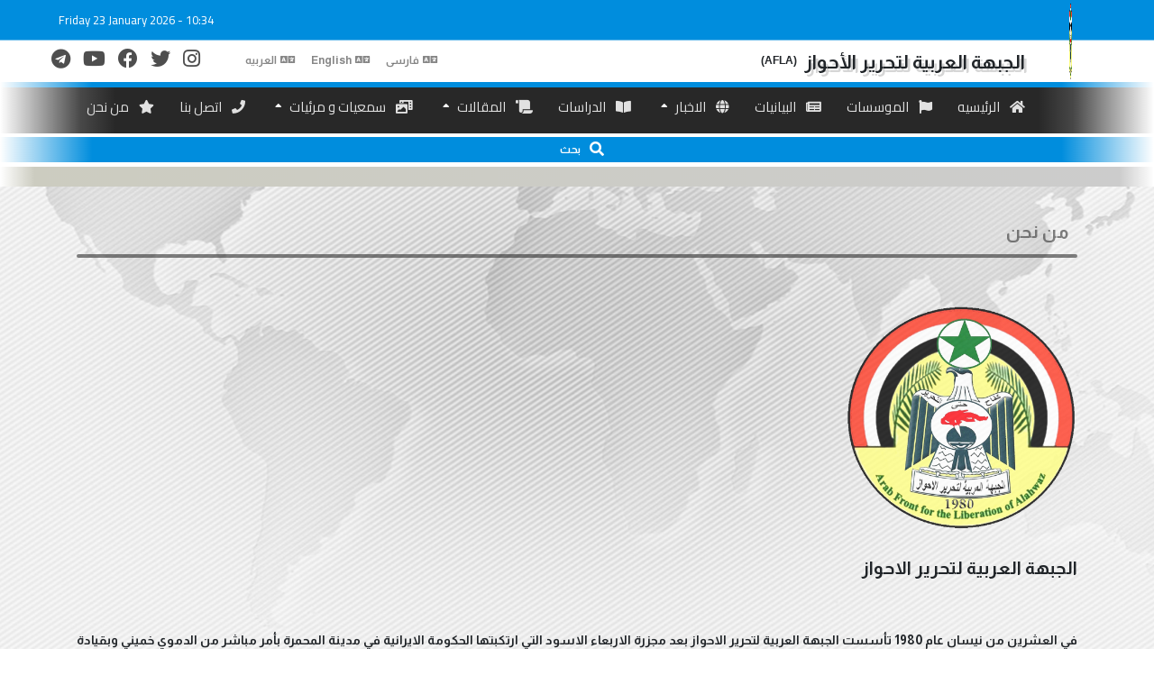

--- FILE ---
content_type: text/html; charset=utf-8
request_url: https://www.alahwazvoice.org/AboutUs
body_size: 9923
content:
<!DOCTYPE html>
<html lang="en">

<head>

    <meta charset="utf-8" />
    <meta name="viewport" content="width=device-width, initial-scale=1.0" />
    <title>الجبهة العربية لتحرير الأحواز</title>
    <link rel="shortcut icon" href="/img/pic-title.png" />
    <link rel="preconnect" href="https://fonts.googleapis.com">
    <link rel="preconnect" href="https://fonts.gstatic.com" crossorigin>
    <link href="https://fonts.googleapis.com/css2?family=Kufam:ital,wght@1,600&display=swap" rel="stylesheet">
    <link href="https://fonts.googleapis.com/css2?family=Cairo&display=swap" rel="stylesheet">
    <link href="https://fonts.googleapis.com/css2?family=Almarai:wght@700&display=swap" rel="stylesheet">
    <link href="https://fonts.googleapis.com/css2?family=Harmattan&display=swap" rel="stylesheet">


        <link rel="stylesheet" href="/lib/bootstrap/dist/css/bootstrap-rtl.css" />

    <link rel="stylesheet" href="/css/fontawesome/all.css" />
    <link rel="stylesheet" href="/css/owl.carousel.min.css" />
    <link rel="stylesheet" href="/css/site.css" />




</head>

<body>

    

    <div class="container-fluid">

        <div class="row">
            <div class="col p-0">

                    <div class="responsiv-menu-top d-md-none">
                        <div class="d-flex align-items-end">
                            <a class="top-menu-logo-mini" href="/">
                                <img src="/img/mainlogo.png" alt="Alternate Text" />
                            </a>
                            <h6 class="title-web-mini">الجبهة العربية لتحرير الأحواز</h6>


                            <div class="Time-head-mini mr-auto ml-2">
                                <div class="celender-header d-flex align-items-baseline">
                                    <div style="width:auto;" class="date-time mr-1 ml-1"></div>
                                </div>
                            </div>
                        </div>
                    </div>

            </div>


        </div>

        <div class="row">
            <div class="col p-0">

                    <div class="responsiv-colap-head d-block d-md-none">
                        <div class="d-flex align-items-center">
                            <div class="navbar-header mr-2 ml-2">

                                <div type="button" class="navbar-toggle img-bars" data-toggle="collapse" data-target=".navbar-collapse"><img src="/img/bars2.png" alt="Alternate Text" /></div>

                            </div>

                            <div id="social" class="social-menu-header-responsiv mr-auto ml-2 mr-2"></div>

                        </div>
                    </div>


            </div>

        </div>


        <div class="row">
            <div class="col p-0">
                <div class="list-nav navbar-collapse collapse d-md-none">
                    <div class="list-menu-nav-res nav bar-nav  navbar-nav" id="menubar">
                        <ul>

                            <li class="m-link" id="line-v"><span class="fas fa-home m-2"></span><a id="jjs" href="/">الرئیسیه</a></li>
                            <li class="m-link" data-toggle="collapse" href="#item" role="button" aria-expanded="false" aria-controls="#item"><span class="fas fa-language m-2"></span><a>اللغه</a><span class="fas fa-angle-down m-2"></span></li>
                            <li class="collapse" id="item">
                                <ul id="lang-section-responsiv" class="card card-body m-link-mini">
                                </ul>
                            </li>
                            <li class="m-link"><span class="fas fa-phone m-2"></span><a href="/ContactUs">اتصل بنا</a></li>
                            <li class="m-link"><span class="fas fa-star m-2"></span><a href="/AboutUs">من نحن</a></li>
                            <li class="break">
                                <hr>
                            </li>
                            <li class="m-link" data-toggle="collapse" href="#item2" role="button" aria-expanded="false" aria-controls="#item2">
                                <span class="fas fa-globe mr-1 ml-1 p-1"></span>
                                <a>
                                    الاخبار
                                </a>
                                <span class="fas fa-angle-down m-2"></span>
                            </li>
                            <li class="collapse" id="item2">
                                <ul class="card card-body m-link-mini">
                                    <li class="m-link"><a href="/LastNews"><span class="fas fa-genderless mr-1 ml-1 p-1"></span>احدث الاخبار</a></li>
                                    <li class="m-link"><a href="/WorldNews"> <span class="fas fa-genderless mr-1 ml-1 p-1"></span>أخبار العالم</a></li>
                                    <li class="m-link"><a href="/AlArabia"><span class="fas fa-genderless mr-1 ml-1 p-1"></span> أخبار الأحوازیه</a></li>
                                    <li class="m-link"><a href="/SportsNews"><span class="fas fa-genderless mr-1 ml-1 p-1"></span>أخبار الرياضة </a></li>

                                </ul>
                            </li>
                            <li class="m-link" data-toggle="collapse" href="#item4" role="button" aria-expanded="false" aria-controls="#item4"><a><span class="fas fa-scroll mr-1 ml-1 p-1"></span>المقالات</a><span class="fas fa-angle-down m-2"></span></li>
                            <li class="collapse" id="item4">
                                <ul class="card card-body m-link-mini">
                                    <li class="m-link"><a href="/Paper/All"><span class="fas fa-scroll mr-1 ml-1 p-1"></span>جمیع المقالات</a></li>
                                    <li class="m-link"><a href="/Paper/Arabic"><span class="fas fa-scroll mr-1 ml-1 p-1"></span>المقالات الاحوازیه</a></li>

                                </ul>
                            </li>
                            <li class="m-link" data-toggle="collapse" href="#item3" role="button" aria-expanded="false" aria-controls="#item3"><a><span class="fas fa-photo-video mr-1 ml-1 p-1"></span>سمعیات و مرئیات</a><span class="fas fa-angle-down m-2"></span></li>
                            <li class="collapse" id="item3">
                                <ul class="card card-body m-link-mini">
                                    <li class="m-link"><a href="/Photos"><span class="fas fa-image mr-1 ml-1 p-1"></span>صور</a></li>
                                    <li class="m-link"><a href="/Videos"><span class="fas fa-play mr-1 ml-1 p-1"></span>مقاطع مصوره</a></li>
                                    <li class="m-link"><a href="/Audios"><span class="fas fa-microphone mr-1 ml-1 p-1"></span>صوتیات</a></li>


                                </ul>
                            </li>
                            <li class="m-link" data-toggle="collapse" href="#item1" role="button" aria-expanded="false" aria-controls="#item1">
                                <a href="/Company">
                                    <span class="fas fa-flag mr-1 ml-1 p-1"></span>
                                    الموسسات

                                </a>
                            </li>

                            <li class="m-link">
                                <a href="/Statement">
                                    <span class="fas fa-newspaper mr-1 ml-1 p-1"></span>
                                    البیانیات
                                </a>
                            </li>



                            <li class="m-link" data-toggle="collapse" href="#item1" role="button" aria-expanded="false" aria-controls="#item1">
                                <a href="/Library">
                                    <span class="fas fa-book-open mr-1 ml-1 p-1"></span>
                                    الدراسات

                                </a>
                            </li>



                        </ul>

                    </div>

                </div>
            </div>
        </div>





        <div class="row">
            <div class="col d-none d-md-block p-0">


                    <div class="top-menu">
                        <div class="d-flex align-items-end">
                            <div class="top-menu-logo mr-5"><img src="/img/mainlogo.png" alt="Alternate Text" /></div>
                            <h4 class="title-web">الجبهة العربية لتحرير الأحواز</h4>
                            <span class="title-web-alfa">(AFLA)</span>

                            <div id="lang-section" class="Language d-none d-md-block mr-auto ml-3 "></div>

                            <div id="socialmd" class="social-box p-1 ml-5 d-none d-lg-block"></div>
                        </div>
                        <div class="Time-head">
                            <div class="celender-header">
                                <div style="width:auto;" class="date-time mr-1 ml-1"></div>
                            </div>
                        </div>
                    </div>

            </div>
        </div>



        <div class="row">
            <div class="col p-0">
                <div class="blue-tab d-none d-md-block"></div>
            </div>
        </div>
        <div class="row">
            <div class="col tab-menu d-none d-md-block p-0">

                <ul class="tab-menu-list">

                    <li class="m-link d-none d-lg-block">
                        <a class="a-link" href="/">
                            <span class="fas fa-home mr-1 ml-1 p-1"></span>
                            الرئیسیه
                        </a>

                    </li>
                    <li class="m-link">
                        <a class="a-link" href="/Company">
                            <span class="fas fa-flag mr-1 ml-1 p-1"></span>
                            الموسسات

                        </a>


                    </li>
                    <li class="m-link">
                        <a class="a-link" href="/Statement">
                            <span class="fas fa-newspaper mr-1 ml-1 p-1"></span>
                            البیانیات
                        </a>

                    </li>
                    <li class="m-link">
                        <a class="a-link" href="#">
                            <span class="fas fa-globe mr-1 ml-1 p-1"></span>
                            الاخبار
                            <span class="chevron fas fa-sort-up text-white"></span>

                        </a>
                        <ul class="hidd-list" style="list-style:none">

                            <li><a href="/LastNews"><span class="fas fa-genderless mr-1 ml-1 p-1"></span>احدث الاخبار</a></li>
                            <li><a href="/WorldNews"><span class="fas fa-genderless mr-1 ml-1 p-1"></span>أخبار العالم</a></li>
                            <li><a href="/AlArabia"><span class="fas fa-genderless mr-1 ml-1 p-1"></span>أخبار الأحوازیه</a></li>
                            <li><a href="/SportsNews"><span class="fas fa-genderless mr-1 ml-1 p-1"></span>أخبار الرياضة</a></li>

                        </ul>

                    </li>
                    <li class="m-link">
                        <a class="a-link" href="/Library">
                            <span class="fas fa-book-open mr-1 ml-1 p-1"></span>
                            الدراسات
                        </a>

                    </li>
                    <li class="m-link">
                        <a class="a-link">
                            <span class="fas fa-scroll mr-1 ml-1 p-1"></span>
                            المقالات
                            <span class="chevron fas fa-sort-up text-white"></span>

                        </a>
                        <ul class="hidd-list" style="list-style:none">
                            <li><a href="/Paper/All"><span class="fas fa-scroll mr-1 ml-1 p-1"></span>جمیع المقالات</a></li>
                            <li><a href="/Paper/Arabic"><span class="fas fa-scroll mr-1 ml-1 p-1"></span>المقالات الاحوازیه</a></li>

                        </ul>

                    </li>
                    <li class="m-link">
                        <a class="a-link" href="#">
                            <span class="fas fa-photo-video mr-1 ml-1 p-1"></span>

                            سمعیات و مرئیات
                            <span class="chevron fas fa-sort-up text-white"></span>

                        </a>
                        <ul class="hidd-list" style="list-style:none">
                            <li><a href="/Photos"><span class="fas fa-image mr-1 ml-1 p-1"></span>صور</a></li>
                            <li><a href="/Videos"><span class="fas fa-play  mr-1 ml-1 p-1"></span>مقاطع مصوره</a></li>
                            <li><a href="/Audios"><span class="fas fa-microphone  mr-1 ml-1 p-1"></span>صوتیات</a></li>


                        </ul>

                    </li>
                    <li class="m-link d-none d-lg-block">
                        <a class="a-link" href="/ContactUs">
                            <span class="fas fa-phone mr-1 ml-1 p-1"></span>
                            اتصل بنا
                        </a>

                    </li>
                    <li class="m-link d-none d-lg-block">
                        <a class="a-link" href="/AboutUs">
                            <span class="fas fa-star mr-1 ml-1 p-1"></span>
                            من نحن
                        </a>

                    </li>

                </ul>


            </div>

        </div>

        <div class="row">
            <div class="col p-0">
                <div class="d-none d-md-block mt-1">
                    <div class="colaps-filter-btn d-flex justify-content-center" data-toggle="collapse" href="#filter" role="button" aria-expanded="false" aria-controls="filter">
                        <span class="fas fa-search text-white"></span>
                        <a class="text-white">بحث</a>
                    </div>
                </div>

            </div>

        </div>
        <div class="row mt-1">
            <div class="col p-0">
                <div class="smart-search-box d-none d-md-block">
                    <div class="collapse" id="filter">
                        <form enctype="multipart/form-data" method="post" class="smart-search-tab d-flex align-items-center justify-content-center" action="/Home/Search">


                            <input class="input-date" type="date" id="MadeDate" name="MadeDate">


                            <div class="box-select">

                                <select id="category-section" name="categoryids"></select>

                            </div>


                            <div class="form-check m-2">
                                <input id="pic" type="checkbox" name="cheak[]" class="form-check-input" value="photos">
                                <label for="pic" class="form-check-label">صور</label>

                            </div>

                            <div class="form-check m-2">
                                <input id="video" type="checkbox" name="cheak[]" class="form-check-input" value="videos">
                                <label for="video" class="form-check-label"> مقاطع مصوره </label>

                            </div>
                            <div class="form-check m-2">
                                <input id="audio" type="checkbox" name="cheak[]" class="form-check-input" value="audios">
                                <label for="audio" class="form-check-label"> صوتیات </label>

                            </div>


                            <div class="d-flex align-items-center justify-content-end ml-4 mr-4">
                                <input class="smart-input" type="text" name="search" />

                            </div>

                            <button type="submit" class="btn-smrt fas fa-search mr-1 ml-1"></button>
                            <a class="btn-smrt fas fa-undo mr-1 ml-1" href="/"></a>

                        <input name="__RequestVerificationToken" type="hidden" value="CfDJ8Kw29UvymrJIpvjXxwAS4VmzgC5Eiv59Dp3OD9z6EK5g9LjIFjs4P1zCRmayyjqbEm2-SRVHm_SevvNr6Byi91n0R_HWj6EJTSjNOgvBaUm-6-b5sBVfZeCmpgNsQftA3gXH6plllqpaHktwP3J0e-s" /></form>
                    </div>
                </div>


            </div>
        </div>
        <div class="row">
            <div class="col-12 p-0">
                <label class="lbl-nameres d-md-none" data-toggle="collapse" href="#collapseExample" role="button" aria-expanded="false" aria-controls="collapseExample"><span class="fas fa-search m-1"></span>بحث</label>
                <div class="smart-search-box-rs d-md-none">

                    <div class="collapse" id="collapseExample">


                        <form class="d-flex flex-column align-items-center justify-content-center bg-smart-pic" method="post" action="/Home/Search">


                            <br />
                            <div class="d-flex align-items-center justify-content-center">
                                <div class="form-check m-2">
                                    <input id="picres" type="checkbox" class="form-check-input" value="photos" name="cheak[]">
                                    <label for="picres" class="form-check-labelres">صور</label>

                                </div>
                                <div class="form-check m-2">
                                    <input id="videores" type="checkbox" class="form-check-input" value="videos" name="cheak[]">
                                    <label for="videores" class="form-check-labelres"> مقاطع مصوره </label>

                                </div>
                                <div class="form-check m-2">
                                    <input id="audiores" type="checkbox" class="form-check-input" value="audios" name="cheak[]">
                                    <label for="audiores" class="form-check-labelres"> صوتیات </label>

                                </div>
                            </div>
                            <br />
                            <select class="select-boxres" id="category-section-mini" name="categoryids"></select>
                            <br />
                            <input class="input-dateres" type="date" id="MadeDate" name="MadeDate">
                            <br />
                            <input class="smart-inputres" type="text" name="search" />
                            <br />
                            <button type="submit" class="smart-search-btnres fas fa-search"></button>
                            <br />
                            <div style="text-align:center">
                                <a class="text-primary fas fa-undo" href="/"></a>
                            </div>
                            <br />
                        <input name="__RequestVerificationToken" type="hidden" value="CfDJ8Kw29UvymrJIpvjXxwAS4VmzgC5Eiv59Dp3OD9z6EK5g9LjIFjs4P1zCRmayyjqbEm2-SRVHm_SevvNr6Byi91n0R_HWj6EJTSjNOgvBaUm-6-b5sBVfZeCmpgNsQftA3gXH6plllqpaHktwP3J0e-s" /></form>


                    </div>

                </div>



            </div>
        </div>


        <div class="row">
            <div class="col-12 p-0">

                    <div id="marquee-block">
                        <div class="movetext" id="marquee-text"></div>
                    </div>

              



            </div>


        </div>



    </div>

    <div class="container-fluid p-0 backgrand-order overflow-auto">

        <div id="wds" class="container">
            <main role="main">

                <br />
<div class="row">
    <div class="col">
        <div class="top-title-line mt-1">
            <h5 class="d-none d-md-block">من نحن</h5>
            <span class="d-md-none">من نحن</span>
        </div>
        <div class="top-box-hot-line"></div>
    </div>
</div>
<br />
<br />
<div class="row">
    <div class="col">
        <div class="about-img-box">
            <img src="/img/mainlogo.png" alt="Alternate Text" />
        </div>
    </div>
</div>
<br />
<div class="row">
    <div class="col">
        <div class="about-sub">
            <strong>&#x627;&#x644;&#x62C;&#x628;&#x647;&#x629; &#x627;&#x644;&#x639;&#x631;&#x628;&#x64A;&#x629; &#x644;&#x62A;&#x62D;&#x631;&#x64A;&#x631; &#x627;&#x644;&#x627;&#x62D;&#x648;&#x627;&#x632;</strong>
        </div>
    </div>
</div>
<br />
<div class="row">
    <div class="col">

        <div class="about-desc">

            <pre>&#xD;&#xA;&#x641;&#x64A; &#x627;&#x644;&#x639;&#x634;&#x631;&#x64A;&#x646; &#x645;&#x646; &#x646;&#x64A;&#x633;&#x627;&#x646;  &#x639;&#x627;&#x645; 1980 &#x62A;&#x623;&#x633;&#x633;&#x62A; &#x627;&#x644;&#x62C;&#x628;&#x647;&#x629; &#x627;&#x644;&#x639;&#x631;&#x628;&#x64A;&#x629; &#x644;&#x62A;&#x62D;&#x631;&#x64A;&#x631; &#x627;&#x644;&#x627;&#x62D;&#x648;&#x627;&#x632; &#x628;&#x639;&#x62F; &#x645;&#x62C;&#x632;&#x631;&#x629; &#x627;&#x644;&#x627;&#x631;&#x628;&#x639;&#x627;&#x621; &#x627;&#x644;&#x627;&#x633;&#x648;&#x62F; &#x627;&#x644;&#x62A;&#x64A; &#x627;&#x631;&#x62A;&#x643;&#x628;&#x62A;&#x647;&#x627; &#x627;&#x644;&#x62D;&#x643;&#x648;&#x645;&#x629; &#x627;&#x644;&#x627;&#x64A;&#x631;&#x627;&#x646;&#x64A;&#x629; &#x641;&#x64A; &#x645;&#x62F;&#x64A;&#x646;&#x629; &#x627;&#x644;&#x645;&#x62D;&#x645;&#x631;&#x629; &#x628;&#x623;&#x645;&#x631; &#x645;&#x628;&#x627;&#x634;&#x631; &#x645;&#x646; &#x627;&#x644;&#x62F;&#x645;&#x648;&#x64A; &#x62E;&#x645;&#x64A;&#x646;&#x64A; &#x648;&#x628;&#x642;&#x64A;&#x627;&#x62F;&#x629; &#x627;&#x644;&#x645;&#x62C;&#x631;&#x645; &#x627;&#x644;&#x623;&#x62F;&#x645;&#x64A;&#x631;&#x627;&#x644; &#x623;&#x62D;&#x645;&#x62F; &#x645;&#x62F;&#x646;&#x64A; &#x648;&#x630;&#x644;&#x643; &#x64A;&#x648;&#x645; &#x627;&#x644;&#x623;&#x631;&#x628;&#x639;&#x627;&#x621; &#x627;&#x644;&#x645;&#x635;&#x627;&#x62F;&#x641; 30/5/1979 &#x60C; &#x648;&#x630;&#x644;&#x643; &#x62D;&#x64A;&#x646; &#x631;&#x623;&#x649; &#x627;&#x628;&#x646;&#x627;&#x621; &#x627;&#x644;&#x634;&#x639;&#x628; &#x627;&#x644;&#x639;&#x631;&#x628;&#x64A; &#x627;&#x644;&#x627;&#x62D;&#x648;&#x627;&#x632;&#x64A; &#x648;&#x628;&#x643;&#x627;&#x641;&#x629; &#x62A;&#x646;&#x638;&#x64A;&#x645;&#x627;&#x62A;&#x647;&#x645; &#x627;&#x644;&#x639;&#x627;&#x645;&#x644;&#x629; &#x648;&#x634;&#x631;&#x627;&#x626;&#x62D; &#x634;&#x639;&#x628;&#x647;&#x645; &#x645;&#x646; &#x642;&#x64A;&#x627;&#x62F;&#x627;&#x62A; &#x62F;&#x64A;&#x646;&#x64A;&#x629; &#x648;&#x634;&#x64A;&#x648;&#x62E; &#x642;&#x628;&#x627;&#x626;&#x644; &#x648;&#x645;&#x633;&#x62A;&#x642;&#x644;&#x64A;&#x646; &#x633;&#x64A;&#x627;&#x633;&#x64A;&#x64A;&#x646; &#x636;&#x631;&#x648;&#x631;&#x629; &#x62A;&#x648;&#x62D;&#x64A;&#x62F; &#x627;&#x644;&#x635;&#x641; &#x627;&#x644;&#x633;&#x64A;&#x627;&#x633;&#x64A; &#x627;&#x644;&#x623;&#x62D;&#x648;&#x627;&#x632;&#x64A; &#x648;&#x62A;&#x648;&#x62D;&#x64A;&#x62F; &#x646;&#x636;&#x627;&#x644; &#x627;&#x644;&#x634;&#x639;&#x628; &#x641;&#x64A; &#x625;&#x637;&#x627;&#x631; &#x645;&#x648;&#x62D;&#x62F;&#x60C; &#x644;&#x630;&#x627; &#x62A;&#x645; &#x627;&#x62A;&#x62E;&#x627;&#x630; &#x642;&#x631;&#x627;&#x631; &#x648;&#x637;&#x646;&#x64A; &#x623;&#x62D;&#x648;&#x627;&#x632;&#x64A; &#x643;&#x628;&#x64A;&#x631; &#x648;&#x62A;&#x627;&#x631;&#x64A;&#x62E;&#x64A; &#x636;&#x64F;&#x631;&#x628; &#x641;&#x64A;&#x647; &#x627;&#x644;&#x645;&#x62B;&#x644; &#x627;&#x644;&#x623;&#x639;&#x644;&#x649; &#x641;&#x64A; &#x627;&#x644;&#x62A;&#x636;&#x62D;&#x64A;&#x629; &#x648;&#x646;&#x643;&#x631;&#x627;&#x646; &#x627;&#x644;&#x630;&#x627;&#x62A; &#x645;&#x646; &#x623;&#x62C;&#x644; &#x645;&#x635;&#x644;&#x62D;&#x629; &#x627;&#x644;&#x634;&#x639;&#x628; &#x648;&#x627;&#x644;&#x645;&#x635;&#x644;&#x62D;&#x629; &#x627;&#x644;&#x639;&#x627;&#x645;&#x629;&#x60C; &#x648;&#x639;&#x644;&#x649; &#x647;&#x630;&#x627; &#x627;&#x644;&#x623;&#x633;&#x627;&#x633; &#x62A;&#x645; &#x62A;&#x634;&#x643;&#x64A;&#x644; &#x627;&#x644;&#x62C;&#x628;&#x647;&#x629; &#x627;&#x644;&#x639;&#x631;&#x628;&#x64A;&#x629; &#x644;&#x62A;&#x62D;&#x631;&#x64A;&#x631; &#x627;&#x644;&#x627;&#x62D;&#x648;&#x627;&#x632;&#x60C; &#x644;&#x62A;&#x643;&#x648;&#x646; &#x625;&#x637;&#x627;&#x631;&#x627; &#x633;&#x64A;&#x627;&#x633;&#x64A;&#x627; &#x627;&#x646;&#x62F;&#x645;&#x627;&#x62C;&#x64A;&#x627; &#x645;&#x648;&#x62D;&#x62F;&#x627; &#x642;&#x648;&#x64A;&#x627; &#x644;&#x644;&#x62F;&#x641;&#x627;&#x639; &#x639;&#x646; &#x627;&#x644;&#x634;&#x639;&#x628; &#x627;&#x644;&#x639;&#x631;&#x628;&#x64A; &#x627;&#x644;&#x627;&#x62D;&#x648;&#x627;&#x632;&#x64A; &#x636;&#x62F; &#x627;&#x644;&#x627;&#x62D;&#x62A;&#x644;&#x627;&#x644; &#x627;&#x644;&#x627;&#x64A;&#x631;&#x627;&#x646;&#x64A; &#x648;&#x62D;&#x642;&#x648;&#x642;&#x647; &#x627;&#x644;&#x645;&#x634;&#x631;&#x648;&#x639;&#x629;&#xD;&#xA;</pre>
        </div>
    </div>
</div>
<br />


            </main>
        </div>

    </div>

    <footer id="wds">
        <div class="container-fluid footer-bg">
            <div class="container">
                <div class="row">
                    <br />
                    <div class="col">
                        <div class="main-search-tab d-flex p-2">
                            <div id="socialmdfooter" class="social-box-bottom d-flex"></div>
                        </div>
                    </div>
                </div>
                <hr class="new1" />

                <div class="row">
                    <div class="col-12 col-md-4">
                        <div class="footer-tab-items p-2">
                            <h6>العناوین الرئیسیه</h6>
                            <div class="ul">

                                <a class="li d-flex" href="/Company">الموسسات</a>

                                <a class="li d-flex" href="/Statement"> البیانیات</a>


                                <a class="li d-flex" href="/Library">الدراسات</a>
                                <div class="dropdown">
                                        <a class="li d-flex dropdown-toggle" role="button" data-toggle="dropdown">المقالات  <span class="fas fa-angle-down mr-auto mr-2"></span></a>
                                    <div class="dropdown-menu dropdown-menu-center">
                                        <a class="dropdown-item" href="/Paper/All">جمیع المقالات</a>
                                        <a class="dropdown-item" href="/Paper/Arabic">المقالات الاحوازیه </a>
                                    </div>
                                </div>

                                <a class="li d-flex" href="/ContactUs">اتصل بنا</a>
                                <a class="li d-flex" href="/AboutUs">من نحن</a>

                            </div>
                        </div>
                    </div>
                    <div class="col-12 col-md-4">
                        <div class="footer-tab-items p-2">
                            <h6>سمعیات و مرئیات</h6>
                            <div class="ul">
                                <a class="li d-flex" href="/Videos">مقاطع مصوره</a>
                                <a class="li d-flex" href="/Photos">صور </a>
                                <a class="li d-flex" href="/Audios"> صوتیات</a>

                            </div>
                        </div>
                    </div>
                    <div class="col-12 col-md-4">
                        <div class="footer-tab-items p-2">
                            <h6>الاخبار</h6>
                            <div class="ul">
                                <a class="li d-flex" href="/LastNews">احدث الاخبار</a>
                                <a class="li d-flex" href="/WorldNews">أخبار العالم</a>
                                <a class="li d-flex" href="/AlArabia">أخبار الأحوازیه</a>
                                <a class="li d-flex" href="/SportsNews">أخبار الرياضة</a>


                            </div>
                        </div>
                    </div>

                </div>
                <hr class="new1" />

                <div class="row">
                    <div class="col">
                        <div class="logo-footer d-flex align-items-center">
                            <img src="/img/mainlogo.png" alt="Alternate Text" />
                            <p class="mr-1 ml-1">جمیع حقوق النشر محفوظه لموقع صوت الاحواز</p>
                        </div>
                    </div>
                </div>
                <br />
            </div>
        </div>


        <script data-cfasync="false" type="text/javascript" src="https://code.jquery.com/jquery.min.js"></script>

        <script>
            var $a = $.noConflict(true);
            $a(window).scroll(function () {
                if ($a(window).scrollTop() >= 150) {

                    $a('.responsiv-colap-head').addClass('fixed-header');
                    $a('.list-menu-nav-res').addClass('second-fixed-header');
                    $a('.tab-menu').addClass('tab-menu-fixed-header');

                }
                else {

                    $a('.responsiv-colap-head').removeClass('fixed-header');
                    $a('.list-menu-nav-res').removeClass('second-fixed-header');
                    $a('.tab-menu').removeClass('tab-menu-fixed-header');



                }
            });
        </script>
    </footer>













    <script src="/js/marquee.js"></script>
    <script src="/lib/jquery/dist/jquery.min.js"></script>
    <script src="/js/owl.carousel.min.js"></script>
    <script src="/lib/bootstrap/dist/js/bootstrap.bundle.min.js"></script>
    <script src="/js/site.js?v=4q1jwFhaPaZgr8WAUSrux6hAuh0XDg9kPS3xIVq36I0"></script>

    

    <script>
         
        


        var getTime = function () {
            $.get("/Home/CurrentTime", function (res) {
                $('.date-time').empty();
                $('.date-time').append(res);
            });
        }
        setInterval(getTime, 1000);

        $.get("/Home/MoveText", function (res) {
            $('.movetext').empty();
            $('.movetext').append(res);
        });
        $.get("/Home/Social", function (res) {
            $('#social').empty();
            $('#social').append(res);
        });
        $.get("/Home/Socialmd", function (res) {
            $('#socialmd').empty();
            $('#socialmd').append(res);
        });
        $.get("/Home/Social", function (res) {
            $('#socialmdfooter').empty();
            $('#socialmdfooter').append(res);
        });

        $.get("/Home/CategorySearch", function (res) {
            $('#category-section').empty();
            $('#category-section').append(res);
        });
        $.get("/Home/CategorySearch", function (res) {
            $('#category-section-mini').empty();
            $('#category-section-mini').append(res);
        });

        $.get("/Home/LanguageData", function (res) {
            $('#lang-section').empty();
            $('#lang-section').append(res);
        });


        $.get("/Home/LanguageDataRes", function (res) {
            $('#lang-section-responsiv').empty();
            $('#lang-section-responsiv').append(res);
        });
    </script>

    <script>


        var owl = $('.Studies-Carusel');
        owl.owlCarousel({
            items: 8,
            loop: false,
            nav: false,
            margin: 10,
            rtl: true,
            lazyLoad: true,
            autoplay: true,
            autoplayTimeout: 5000,
            autoplayHoverPause: true,
            responsive: {
                0: {
                    items: 2
                },
                600: {
                    items: 3
                },
                960: {
                    items: 5
                },

            }
        });
        var owl = $('.Paper-Carusel');
        owl.owlCarousel({
            items: 8,
            loop: false,
            nav: false,
            margin: 10,
            rtl: true,
            lazyLoad: true,
            autoplay: true,
            autoplayTimeout: 5000,
            autoplayHoverPause: true,
            responsive: {
                0: {
                    items: 1
                },
                600: {
                    items: 2
                },
                960: {
                    items: 3
                },
                1200: {
                    items: 4
                }
            }
        });

        $('.hot-news-carousel').owlCarousel({

            items: 10,
            dots: true,
            loop: true,
            margin: 2,
            nav: false,
            rtl: true,
            ltr: true,
            autoplay: true,
            autoplayTimeout: 5000,
            autoplayHoverPause: true,

            responsive: {
                0: {
                    items: 2
                },
                600: {
                    items: 3
                },
                1000: {
                    items: 4
                }
            }
        })


        var owl = $('.video-carousel');
        owl.owlCarousel({
            items: 10,
            loop: true,
            nav: true,
            margin: 5,
            rtl: true,
            lazyLoad: true,
            autoplay: true,
            autoplayTimeout: 5000,
            autoplayHoverPause: true,
            responsive: {
                0: {
                    items: 2
                },
                600: {
                    items: 3
                },
                960: {
                    items: 3
                },
                1200: {
                    items: 4
                }
            }
        });
        owl.on('mousewheel', '.owl-stage', function (e) {
            if (e.deltaY > 0) {
                owl.trigger('next.owl');
            } else {
                owl.trigger('prev.owl');
            }
            e.preventDefault();
        });



    </script>




</body>
</html>


--- FILE ---
content_type: text/html; charset=utf-8
request_url: https://www.alahwazvoice.org/Home/MoveText
body_size: 657
content:


    <span class="fas fa-hashtag mr-2 ml-2"></span>
    <span>&#x628;&#x64A;&#x627;&#x646; &#x627;&#x646;&#x637;&#x644;&#x627;&#x642; &#x627;&#x644;&#x647;&#x64A;&#x626;&#x629; &#x627;&#x644;&#x62A;&#x646;&#x633;&#x64A;&#x642;&#x64A;&#x629; &#x644;&#x644;&#x62A;&#x646;&#x638;&#x64A;&#x645;&#x627;&#x62A; &#x627;&#x644;&#x623;&#x62D;&#x648;&#x627;&#x632;&#x64A;&#x629;</span>
    <span class="fas fa-hashtag mr-2 ml-2"></span>
    <span>&#x634;&#x647;&#x64A;&#x62F; &#x641;&#x64A; &#x627;&#x644;&#x645;&#x62D;&#x645;&#x631;&#x629; &#x628;&#x646;&#x64A;&#x631;&#x627;&#x646; &#x642;&#x648;&#x627;&#x62A; &#x627;&#x644;&#x642;&#x645;&#x639; &#x627;&#x644;&#x627;&#x64A;&#x631;&#x627;&#x646;&#x64A;&#x629; &#x648;&#x627;&#x644;&#x645;&#x644;&#x64A;&#x634;&#x64A;&#x627;&#x62A; &#x627;&#x644;&#x645;&#x648;&#x627;&#x644;&#x64A;&#x629; &#x644;&#x646;&#x638;&#x627;&#x645; &#x627;&#x64A;&#x631;&#x627;&#x646; </span>
    <span class="fas fa-hashtag mr-2 ml-2"></span>
    <span>&#x633;&#x642;&#x648;&#x637; &#x642;&#x62A;&#x644;&#x649; &#x628;&#x64A;&#x646; &#x635;&#x641;&#x648;&#x641; &#x627;&#x644;&#x645;&#x62A;&#x638;&#x627;&#x647;&#x631;&#x64A;&#x646; &#x641;&#x64A; &#x637;&#x647;&#x631;&#x627;&#x646; &#x648;&#x639;&#x62F;&#x62F; &#x645;&#x646; &#x627;&#x644;&#x645;&#x62F;&#x646; &#x627;&#x644;&#x623;&#x62E;&#x631;&#x649;</span>
    <span class="fas fa-hashtag mr-2 ml-2"></span>
    <span>&#x627;&#x633;&#x62A;&#x647;&#x62F;&#x627;&#x641; &#x627;&#x644;&#x645;&#x648;&#x627;&#x637;&#x646;&#x64A;&#x646; &#x641;&#x64A; &#x645;&#x62F;&#x64A;&#x646;&#x629; &#x643;&#x646;&#x639;&#x627;&#x646; &#x627;&#x644;&#x623;&#x62D;&#x648;&#x627;&#x632;&#x64A;&#x629; &#x639;&#x644;&#x649; &#x64A;&#x62F; &#x642;&#x648;&#x627;&#x62A; &#x627;&#x644;&#x623;&#x645;&#x646; &#x648;&#x627;&#x644;&#x62D;&#x631;&#x633; &#x627;&#x644;&#x625;&#x631;&#x647;&#x627;&#x628;&#x64A; &#x627;&#x644;&#x625;&#x64A;&#x631;&#x627;&#x646;&#x64A;</span>
    <span class="fas fa-hashtag mr-2 ml-2"></span>
    <span>&#x648;&#x62A;&#x633;&#x62A;&#x645;&#x631; &#x627;&#x644;&#x627;&#x62D;&#x62A;&#x62C;&#x627;&#x62C;&#x627;&#x62A; &#x648;&#x627;&#x644;&#x62D;&#x631;&#x627;&#x643; &#x648;&#x627;&#x644;&#x63A;&#x636;&#x628; &#x627;&#x644;&#x634;&#x639;&#x628;&#x64A; &#x641;&#x64A; &#x627;&#x644;&#x623;&#x62D;&#x648;&#x627;&#x632;</span>
    <span class="fas fa-hashtag mr-2 ml-2"></span>
    <span>&#x644;&#x627; &#x62A;&#x631;&#x627;&#x62C;&#x639; &#x648;&#x627;&#x644;&#x649; &#x627;&#x644;&#x623;&#x645;&#x627;&#x645;&#x60C; &#x647;&#x624;&#x644;&#x627;&#x621; &#x647;&#x645; &#x627;&#x644;&#x623;&#x62D;&#x648;&#x627;&#x632;&#x64A;&#x648;&#x646; &#x641;&#x64A; &#x63A;&#x636;&#x628;&#x647;&#x645; &#x627;&#x644;&#x634;&#x639;&#x628;&#x64A; &#x636;&#x62F; &#x646;&#x638;&#x627;&#x645; &#x637;&#x647;&#x631;&#x627;&#x646;</span>
    <span class="fas fa-hashtag mr-2 ml-2"></span>
    <span>&#x645;&#x648;&#x627;&#x635;&#x644;&#x629; &#x627;&#x644;&#x627;&#x62D;&#x62A;&#x62C;&#x627;&#x62C;&#x627;&#x62A; &#x648;&#x627;&#x644;&#x645;&#x638;&#x627;&#x647;&#x631;&#x627;&#x62A; &#x627;&#x644;&#x634;&#x639;&#x628;&#x64A;&#x629; &#x641;&#x64A; &#x645;&#x62F;&#x64A;&#x646;&#x629; &#x627;&#x644;&#x623;&#x62D;&#x648;&#x627;&#x632; &#x627;&#x644;&#x628;&#x627;&#x633;&#x644;&#x629; </span>
    <span class="fas fa-hashtag mr-2 ml-2"></span>
    <span>&#x625;&#x637;&#x644;&#x627;&#x642; &#x646;&#x627;&#x631; &#x648;&#x627;&#x639;&#x62A;&#x642;&#x627;&#x644;&#x627;&#x62A; &#x645;&#x646; &#x642;&#x628;&#x644; &#x627;&#x644;&#x642;&#x648;&#x627;&#x62A; &#x627;&#x644;&#x642;&#x645;&#x639;&#x64A;&#x629; &#x627;&#x644;&#x627;&#x64A;&#x631;&#x627;&#x646;&#x64A;&#x629; &#x641;&#x64A; &#x645;&#x62F;&#x64A;&#x646;&#x629; &#x639;&#x628;&#x627;&#x62F;&#x627;&#x646;&#xD;&#xA;</span>



--- FILE ---
content_type: text/html; charset=utf-8
request_url: https://www.alahwazvoice.org/Home/Social
body_size: 67
content:


    <div class="social-head-items"><a href="https://www.instagram.com/alahwaz.voice1980" class="fab fa-instagram"></a></div>
    <div class="social-head-items"><a href="https://www.facebook.com/Alahwazvoice" class="fab fa-facebook"></a></div>
    <div class="social-head-items"><a href="https://www.youtube.com/channel/UCclJAxF4osJ1pID818HWwVg" class="fab fa-youtube"></a></div>
    <div class="social-head-items"><a href="https://telegram.me/https://t.me/ahwazvoiceafla" class="fab fa-telegram"></a></div>
    <div class="social-head-items"><a href="https://twitter.com/aflaalahwaz1" class="fab fa-twitter"></a></div>




--- FILE ---
content_type: text/html; charset=utf-8
request_url: https://www.alahwazvoice.org/Home/Socialmd
body_size: 51
content:


<a href="https://www.instagram.com/alahwaz.voice1980"><span class="fab fa-instagram"></span></a>
<a href="https://twitter.com/aflaalahwaz1"><span class="fab fa-twitter"></span></a>
<a href="https://www.facebook.com/Alahwazvoice"><span class="fab fa-facebook"></span></a>
<a href="https://www.youtube.com/channel/UCclJAxF4osJ1pID818HWwVg"><span class="fab fa-youtube"></span></a>
<a href="https://telegram.me/https://t.me/ahwazvoiceafla"><span class="fab fa-telegram"></span></a>




--- FILE ---
content_type: text/html; charset=utf-8
request_url: https://www.alahwazvoice.org/Home/Social
body_size: 67
content:


    <div class="social-head-items"><a href="https://www.instagram.com/alahwaz.voice1980" class="fab fa-instagram"></a></div>
    <div class="social-head-items"><a href="https://www.facebook.com/Alahwazvoice" class="fab fa-facebook"></a></div>
    <div class="social-head-items"><a href="https://www.youtube.com/channel/UCclJAxF4osJ1pID818HWwVg" class="fab fa-youtube"></a></div>
    <div class="social-head-items"><a href="https://telegram.me/https://t.me/ahwazvoiceafla" class="fab fa-telegram"></a></div>
    <div class="social-head-items"><a href="https://twitter.com/aflaalahwaz1" class="fab fa-twitter"></a></div>




--- FILE ---
content_type: text/html; charset=utf-8
request_url: https://www.alahwazvoice.org/Home/LanguageData
body_size: 0
content:

    <a href="/Home/SetLanguage/fa-IR"><span class="fas fa-language mr-1 ml-1"></span>&#x641;&#x627;&#x631;&#x633;&#x6CC;</a>    <a href="/Home/SetLanguage/en-UK"><span class="fas fa-language mr-1 ml-1"></span>English</a>    <a href="/Home/SetLanguage/ar-SA"><span class="fas fa-language mr-1 ml-1"></span>&#x627;&#x644;&#x639;&#x631;&#x628;&#x6CC;&#x647;</a>

--- FILE ---
content_type: text/html; charset=utf-8
request_url: https://www.alahwazvoice.org/Home/LanguageDataRes
body_size: 17
content:

    <li class="m-link"><span class="fas fa-language m-1"></span><a href="/Home/SetLanguage/fa-IR">&#x641;&#x627;&#x631;&#x633;&#x6CC;</a></li>
    <li class="m-link"><span class="fas fa-language m-1"></span><a href="/Home/SetLanguage/en-UK">English</a></li>
    <li class="m-link"><span class="fas fa-language m-1"></span><a href="/Home/SetLanguage/ar-SA">&#x627;&#x644;&#x639;&#x631;&#x628;&#x6CC;&#x647;</a></li>


--- FILE ---
content_type: text/css
request_url: https://www.alahwazvoice.org/css/site.css
body_size: 19457
content:


@font-face {
    font-family: 'Font Awesome 5 Free';
    font-style: normal;
    font-weight: 900;
    font-display: block;
    src: url("../../font/Fontawesome/webfonts/fa-solid-900.eot");
    src: url("../../font/Fontawesome/webfonts/fa-solid-900.eot?#iefix") format("embedded-opentype"), url("../../font/Fontawesome/webfonts/fa-solid-900.woff2") format("woff2"), url("../../font/Fontawesome/webfonts/fa-solid-900.woff") format("woff"), url("../../font/Fontawesome/webfonts/fa-solid-900.ttf") format("truetype"), url("../../font/Fontawesome/webfonts/fa-solid-900.svg#fontawesome") format("svg");
}
@font-face {
    font-family: 'Font Awesome 5 Brands';
    font-style: normal;
    font-weight: 400;
    font-display: block;
    src: url("../../font/Fontawesome/webfonts/fa-brands-400.eot");
    src: url("../../font/Fontawesome/webfonts/fa-brands-400.eot?#iefix") format("embedded-opentype"), url("../../font/Fontawesome/webfonts/fa-brands-400.woff2") format("woff2"), url("../../font/Fontawesome/webfonts/fa-brands-400.woff") format("woff"), url("../../font/Fontawesome/webfonts/fa-brands-400.ttf") format("truetype"), url("../../font/Fontawesome/webfonts/fa-brands-400.svg#fontawesome") format("svg");
}
@font-face {
    font-family: "yekan";
    src: url(../font/Yekan/Yekan.eot);
    src: url(../font/Yekan/Yekan.eot?#iefix) format("embedded-opentype"), url(../font/Yekan/Yekan.woff) format("woff"), url(../font/Yekan/Yekan.ttf) format("truetype"), url(../font/Yekan/Yekan.svg#BYekan) format("svg");
    font-weight: normal;
    font-style: normal
}
@font-face {
    font-family: 'Droid Arabic Kufi';
    font-style: normal;
    font-weight: 400;
    src: url(//fonts.gstatic.com/ea/droidarabickufi/v6/DroidKufi-Regular.eot);
    src: url(//fonts.gstatic.com/ea/droidarabickufi/v6/DroidKufi-Regular.eot?#iefix) format('embedded-opentype'), url(//fonts.gstatic.com/ea/droidarabickufi/v6/DroidKufi-Regular.woff2) format('woff2'), url(//fonts.gstatic.com/ea/droidarabickufi/v6/DroidKufi-Regular.woff) format('woff'), url(//fonts.gstatic.com/ea/droidarabickufi/v6/DroidKufi-Regular.ttf) format('truetype');
}

@font-face {
    font-family: 'Droid Arabic Kufi';
    font-style: normal;
    font-weight: 700;
    src: url(//fonts.gstatic.com/ea/droidarabickufi/v6/DroidKufi-Bold.eot);
    src: url(//fonts.gstatic.com/ea/droidarabickufi/v6/DroidKufi-Bold.eot?#iefix) format('embedded-opentype'), url(//fonts.gstatic.com/ea/droidarabickufi/v6/DroidKufi-Bold.woff2) format('woff2'), url(//fonts.gstatic.com/ea/droidarabickufi/v6/DroidKufi-Bold.woff) format('woff'), url(//fonts.gstatic.com/ea/droidarabickufi/v6/DroidKufi-Bold.ttf) format('truetype');
}

#cover {
    background: url("../img/Spinner-5.gif") no-repeat scroll center center #FFF;
    position: absolute;
    height: 100%;
    width: 100%;
    z-index: 1999;
    overflow: hidden !important;
}
.modal-header {
    position: relative;
}
.modal-header .close-windows-modal
{
    position:absolute;
    top:-2em;
    left:47%;
    font-size: 13px;
    color: red;
    background-color:rgba(48, 48, 48, 0.3);
    display: block !important;
    border: none !important;
    border-radius: 3px;
    padding: 3px 10px;
}

.not-fnd {
    font-family: 'Almarai', sans-serif;
    padding: 20px;
    color: #484848;
    box-shadow: 2px 4px 6px 4px rgba(48, 48, 48, 0.51);
}
.modal-footer {
    background: rgba(0, 160, 221, 0.34) !important;
}
.fixed-header {
    position: fixed;
    z-index: 100;
    top:0;
}
.second-fixed-header {
    position: fixed;
    width: 100%;
    top:55px;
    right:0;
    z-index: 100;
    background: aliceblue !important;
}
.videoplay-container
{
   position: relative;
  overflow: hidden;
  width: 100%;
  padding-top: 56.25%;
}
.responsive-iframe
{
    position: absolute;
    top: 0;
    left: 0;
    bottom: 0;
    right: 0;
    width: 100%;
    height: 100%;
}

a 
{
   text-decoration: none !important;
}
.backgrand-order {
 
    position: relative;
    background:url(../img/Untitled-3.jpg) no-repeat fixed center ;
}
.Time-head {
    
    position:absolute;
    top:.5em;
    left:3.5em;
    padding:5px;

}

.Time-head-ltr
{
    position:absolute;
    top:.5em;
    right:3.5em;
    padding:5px;
}
.Time-head .celender-header {
    color: white;
    font-size: 13px;
    font-family: 'Cairo', sans-serif;
}
.Time-head-ltr .celender-header {
    color: white;
    font-size: 13px;
    font-family: 'Cairo', sans-serif;
}

.Time-head-mini .celender-header
{
    font-size: 12px;
    color: rgb(61, 61, 61);
    padding: 0px 5px 10px 5px;
    font-family: 'Almarai', sans-serif;
}
.Language 
{
    padding: 0 0 13px 0;

}
.Language a 
{
    font-family: 'Almarai', sans-serif;
    padding: 5px;
    color:rgba(53, 53, 53, 0.60);
    font-size: 12px;
    margin-bottom: 10px;

}
.Language a span
{
    font-size: 13px;
   transform:rotateY(0deg);
   transition: transform .6s ease !important;
}
.Language a:hover
{
    color: #008ddd;
}

.Language a:hover span
{
   transform:rotateY(180deg);
}

.rtl {
    direction: rtl !important;
    text-align: right !important;
}
.ltr {
    direction:ltr !important;
    text-align: left !important;
}

.social-menu-header-responsiv
{
    display:flex;
    align-items:center !important;
    justify-content:center !important;

}

.social-menu-header-responsiv .social-head-items
{
    padding:15px 10px;
    background:#008ddd;
    cursor:pointer

}
.social-menu-header-responsiv .social-head-items:hover
{
     background:rgb(255,255,255);

}
.social-menu-header-responsiv .social-head-items a
{
    
    color:white;
    font-size:20px;
}
.social-menu-header-responsiv .social-head-items:hover a
{
    color:#008ddd
}
.responsiv-menu-top {
    background:url(../img/backresponsive.jpg)
}

.responsiv-menu-top img {
    padding: 5px;
    width: 83px;
    height: 85px;
}

.responsiv-colap-head 
{
    background: #008ddd;
    width:100%;
    margin:0px;
}

.img-bars img {
    width: 40px;
    height: 40px;
}
.top-menu {
    position: relative;
    background: rgb(255,255,255);
    background: linear-gradient(0deg, rgba(255,255,255,0) 50%, rgba(0,141,221,1) 52%);
}
.top-menu-logo {
    padding: 2px;
    animation: logomain 10s linear infinite;
}
@keyframes logomain {
    0% {
        transform: rotateY(0deg);
    }

    100% {
        transform: rotateY(360deg);
    }
}

.top-menu-logo img {
    width: 85px;
    height: 87px;
}
.top-menu-logo-mini {
    animation: logomain 10s linear infinite;
}
.top-menu-logo-mini img {
    width: 50px;
    height: 52px;
}

.title-web {
    font-family: 'Almarai', sans-serif;
    /*font-family: 'Kufam', sans-serif;*/
    font-size: 21px;
    margin: 0 6px;
    padding: 0 0 10px 0;
    text-shadow: 3px 4px rgba(48, 48, 48, 0.2);
}
.title-web-alfa
{
    font-size: 12px;
    font-weight:700;
    margin:0 2px 15px 2px;
}
.title-web-mini {
    font-family: 'Almarai', sans-serif;
    /*font-family: 'Kufam', sans-serif;*/
    font-size: 14px;
    padding: 0 0 5px 0;
    text-shadow: 3px 4px rgba(48, 48, 48, 0.2);
}
.title-web-mini-alfa 
{
    font-size: 12px;
    font-weight:600;
    margin:0 5px 11px 5px;
}
.web-image
{
    white-space: normal;
    text-align: center;
    word-break: break-all;
}
.navbar-header .navbar-toggle
{
    border: none !important;
    outline:none;
}
.navbar-header .navbar-toggle span
{
    font-size:25px;
    color:#555555;

}
.navbar-header .navbar-toggle span:hover
{
    color:black
}


.list-nav
{
    margin-top:10px;
    padding:0px 0px !important;
    background:white;

}
.list-nav .list-menu-nav ul
{
    list-style:none;
    margin:0px !important;
    padding:0px !important;
}
.list-nav .list-menu-nav ul .m-link
{
    margin:5px;
    width:150px;
}


.list-nav .list-menu-nav ul .m-link:hover {
    padding: 2px 10px 1px 10px;
    background-color: rgba(0, 135, 148, 0.18)
}
.list-nav .list-menu-nav ul .m-link a{
    font-family: 'Almarai', sans-serif;
    text-decoration:none;
    margin:1px 3px;
    font-size:14px;
    color:#303030;
    transition:all 400ms ease;
    cursor:pointer

    
}
.list-nav .list-menu-nav ul li .m-link:hover
{
    color:white
}

/*Menu Nav List Responsiv*/
.list-nav .list-menu-nav-res
{
    height:440px;
    overflow:auto
}
.list-nav .list-menu-nav-res ul
{
    list-style:none;
    margin:0px !important;
    padding:0px !important;
    
}
.list-nav .list-menu-nav-res ul .m-link
{
    margin:5px 5px;
    padding:5px!important;
    transition:all .5s ease;
    font-size:13px;

}
.list-nav .list-menu-nav-res ul .m-link:hover
{

    background-color:#00b9ff;
    border-radius:5px;
    color:white;
}
.list-nav .list-menu-nav-res ul .m-link a
{
    font-family: 'Almarai', sans-serif;
    text-decoration:none;
    margin:1px 3px;
    font-size:13px;
    color:#303030;
    transition:all 400ms ease;
    cursor:pointer
}
.list-nav .list-menu-nav-res ul .m-link:hover a
{
    color:white
}

/*Menu Nav List Responsiv*/

/*2th row for search*/

.tab-search
{
    padding:10px 0px;
    border-bottom:1px solid rgba(48, 48, 48, 0.1);
}
.main-search-tab .input-search-top {
    border-right: 1px solid rgba(48, 48, 48, 0.3);
    border-bottom: 1px solid rgba(48, 48, 48, 0.3);
    border-top: 1px solid rgba(48, 48, 48, 0.3);
    border-top-right-radius: 10px;
    border-bottom-right-radius: 10px;
    border-left: none;
    outline: none;
    border-top-right-radius: 10px;
    border-bottom-right-radius: 10px;
    font-family: 'Almarai', sans-serif;
    font-size: 12px;
    color: black;
    width: 200px;
    height: 27px;
}
.main-search-tab .avatar-search-top {
    display: block;
    border-left: 1px solid rgba(48, 48, 48, 0.3);
    border-bottom: 1px solid rgba(48, 48, 48, 0.3);
    border-top: 1px solid rgba(48, 48, 48, 0.3);
    border-top-left-radius: 10px;
    border-bottom-left-radius: 10px;
    padding-left: 5px;
    color:rgba(48, 48, 48, 0.8);
}
.main-search-tab .avatar-search-top:hover .avatar
{
    transform:scale(1.1);
    color:#0094ff;
}
.top-menu .social-box
{
    margin:0 20px 5px 20px;
}
.top-menu .social-box a
{
    margin:0px 5px;
    color:#4e4e4e;
    font-size:22px;
    font-weight:bold;

    transform:scale(1);
}

.top-menu .social-box a:hover .fa-instagram
{
        transition:transform .4s ease !important;
    transform:scale(1.2);
    color:#ff3e00;

}
.top-menu .social-box a:hover .fa-twitter {
        transition:transform .4s ease !important;
    transform: scale(1.2);
    color: #17a2b8;
}
.top-menu .social-box a:hover .fa-facebook {
    transition: transform .4s ease !important;
    transform: scale(1.2);
    color: #0033c1;
}
.top-menu .social-box a:hover .fa-youtube {
    transition: transform .4s ease !important;
    transform: scale(1.2);
    color: #ff0000;
}
.top-menu .social-box a:hover .fa-telegram {
    transition: transform .4s ease !important;
    transform: scale(1.2);
    color: #0082ff;
}
/*2th row for search*/
/*3th row for search*/
.blue-tab {
    padding: 3px;
    background: rgb(255,255,255);
    background: linear-gradient(90deg, rgba(255,255,255,0) 0%, rgba(0,141,221,1) 8%, rgba(0,141,221,1) 92%, rgba(0,141,221,0) 100%);
}
.tab-menu {
    position: relative;
    background: rgb(40,40,40);
    background: linear-gradient(90deg, rgba(40,40,40,0) 0%, rgba(40,40,40,0.8491771708683473) 7%, rgba(40,40,40,1) 10%, rgba(40,40,40,1) 90%, rgba(40,40,40,0.8547794117647058) 93%, rgba(40,40,40,0) 100%);
  
}
.tab-menu-fixed-header
{
    position:fixed;
    top:0;
    z-index:140;
}

.tab-menu-list {
    list-style: none;
    display: flex;
    align-items: baseline;
    justify-content: center;
    margin: 0 !important;
}

.tab-menu-list .m-link .a-link {
    padding: 10px 10px 18px 10px;
    display: block;
    /*font-family: 'Almarai', sans-serif;*/
    font-family: 'Cairo', sans-serif;
    font-size: 15px;
    font-weight: 500;
    color: #e1e1e1;
    text-decoration: none;
    position: relative;
    cursor: pointer
}
.tab-menu-list .m-link .a-link .chevron {
    margin-left:5px;
    margin-right:5px;
   transform:rotate(0deg);
   transition:transform .3s ease !important;
   font-size:12px;

}
.tab-menu-list .m-link:hover .chevron {
   transform:rotate(180deg);
   color:#00b9ff !important;
}

.tab-menu-list .m-link:hover .a-link {
    padding: 10px 10px 14px 10px;
    border-bottom: 4px solid #00b9ff;
    color: #00b9ff;
}
.tab-menu-list .m-link .a-link:hover {
    padding: 10px 10px 14px 10px;
    border-bottom: 4px solid #00b9ff;
    color: #00b9ff;
}
.tab-menu-list .m-link .hidd-list
{

    background-color:white;
    top:100%;
    width:230px;
    padding:0px 0px 0px 0px !important;
    position:absolute;
    z-index:1999 !important;
    visibility:hidden;
    box-shadow:1px 2px 10px 1px rgba(48, 48, 48, 0.3);
  
}
.tab-menu-list .m-link .hidd-list li
{
    padding:7px 5px;
  
}
.tab-menu-list .m-link .hidd-list li a
{
    text-decoration:none;
    text-align:right !important;
    font-family: 'Cairo', sans-serif;
    font-weight: bold;
    font-size:14px;
    color:rgb(46, 46, 46);
    display:flex;
    padding:0px 10px;


}
.tab-menu-list .m-link .hidd-list li:hover
{
    background-color:#008ddd;
    transition:all 300ms ease;
    

}
.tab-menu-list .m-link .hidd-list li:hover a
{
       color:whitesmoke;
       font-weight: normal;

}
.tab-menu-list .m-link:hover .hidd-list
{
    visibility:visible;
}
.navbar-header .button
{
    padding:0px !important;
}
/*3th row for search*/


/*4th row for search Samrt Search Tab*/
.smart-search-box {
    background: rgb(255,255,255);
    background: linear-gradient(90deg, rgba(255,255,255,0) 0%, rgba(0,142,255,0.6250875350140056) 8%, rgba(0,142,255,0.6250875350140056) 92%, rgba(255,255,255,0) 100%);
}
.colaps-filter-btn {
    background: rgb(255,255,255);
    background: linear-gradient(90deg, rgba(255,255,255,0) 0%, rgba(0,141,221,1) 8%, rgba(0,141,221,1) 92%, rgba(0,141,221,0) 100%);
    padding: 5px;
    cursor: pointer
}
.colaps-filter-btn a {
    font-family: 'Almarai', sans-serif;
    font-size: 12px;
    font-weight: 500;
    margin: 0px 10px 0px 10px;
    color: aliceblue;
}

.smart-search-box .smart-search-tab .lbl-name {
    font-family: 'Almarai', sans-serif;
    font-size: 12px;
    font-weight: 500;
    margin: 0px 10px 0px 10px;
    color: aliceblue;
}
.smart-search-box .smart-search-tab .lbl-name-mini
{
    font-family: 'Almarai', sans-serif;
    font-size:12px;
    font-weight:500;
    margin:0px 10px 0px 10px;
    color:#00b9ff;
}
.smart-search-box .smart-search-tab .input-date
{
     border:none;
    outline:none!important;
    font-size:12px;
    font-weight:500;
    margin:0px 15px;
    width:150px;
    height:25px;
    border-radius:3px;
    color:#212121;
    cursor:pointer;

}

.smart-search-box .smart-search-tab .box-select select
{

    border:none !important;
    box-shadow:none;
    outline:none;
    font-family: 'Almarai', sans-serif;
    font-size:13px;
    margin:0px 12px;
    padding:2px;
    width:150px;
    height:25px;
    border-radius:3px;
    color:#212121;


}


.smart-search-box .smart-search-tab .box-select select option
{
    padding:10px 10px!important;
    color:#212121;
}



.smart-search-box .form-check-input
{
    border:aliceblue !important;
    background:aliceblue !important;
}
.smart-search-box .smart-search-tab .select-box option {
    font-family: 'Almarai', sans-serif;
    font-size: 11px;
    font-weight: 500;
}
.smart-search-box .smart-search-tab .form-check .form-check-input
{
    width:14px;
    height:14px;
 
}

.smart-search-box .smart-search-tab .form-check .form-check-label
{

    font-family: 'Almarai', sans-serif;
    font-size:13px;
    color:#1b1b1b
}

.smart-search-box .smart-search-tab .input-label
{
    font-family: 'Almarai', sans-serif;
    font-size:12px;
    font-weight:400;
    color:white;
}

.smart-search-box .smart-search-tab .smart-input
{
     border:none;
    outline:none!important;
    height:25px;
    width:180px;
    font-family: 'Almarai', sans-serif;
    font-size:11px;
    font-weight:500;
    margin:0px 5px ;
    border-radius:3px;
    outline:none;


}

.smart-search-box .smart-search-tab .btn-smrt {
    border:none;
    outline:none!important;
    font-size: 18px;
    padding: 10px;
    color: white;
    border-radius:2px;
    background:none !important;
    transform:scale(1);
    transition:transform .2s ease !important;


}
.smart-search-box .smart-search-tab .btn-smrt:hover
{
    transform:scale(1.2)

}



/*responsiv part*/
.lbl-nameres
{
    background:rgb(34,34,34);
    color:aliceblue;
    width:100%;
    text-align:center;
    padding:5px 0 6px 0;
    font-family: 'Almarai', sans-serif;
    font-size:12px;
}
.smart-search-box-rs .bg-smart-pic
{
    background:url(../img/search-bg.jpg) no-repeat center;
}
.smart-search-box-rs .form-check-labelres {
    font-family: 'Almarai', sans-serif;
    font-size: 12px;
}
.smart-search-box-rs .select-boxres , .input-dateres , .smart-inputres
{
    font-family: 'Almarai', sans-serif;
    font-size: 12px;
    width:300px;
    height:30px;
    outline:none;
    background:aliceblue;
    border:1px solid #008ddd;
    border-radius:2px;
    padding:0 5px

}
.smart-search-box-rs .smart-search-btnres
{
    border:none;
    outline:none;
    border-radius:2px;
    text-align:center;
    width:300px;
    height:30px;
    background:rgba(49, 49, 49, 0.61);
    color:aliceblue
}
.smart-search-box-rs .smart-search-btnres:hover
{
    background:rgba(49, 49, 49, 0.81);
}
/*4th row for search Samrt Search Tab*/
/*footer*/
.dropdown-toggle::after {
    display: none;
}
.footer-tab-items .dropdown-menu {
    width: 100%;
    border: 1px solid rgb(70, 70, 70) !important;
    background: #2b2b2b;

}
.footer-tab-items .dropdown-menu a {
    padding: 5px;
    border-radius: 2px;
    font-family: 'Almarai', sans-serif;
    text-decoration: none;
    font-size: 12px;
    color: rgb(121, 121, 121) !important;

}
.footer-tab-items .dropdown-menu a:hover
{

    color:aliceblue !important;
    background: #2b2b2b;

}
.footer-bg {
    background: #272727 !important;
    border-top: 5px solid aliceblue
}
.social-box-bottom a {
    display: block;
    background: rgb(255,255,255);
    color: #272727 !important;
    padding: 3px 4px;
    border-radius: 3px;
    font-size: 20px;
    margin: 10px 5px 0 5px;
}
.social-box-bottom a:hover
{
    background: #272727 !important;
    color: white !important;
    cursor:pointer !important;
}
hr.new1 {
    border-top: .5px solid #4b4b4b;
}
.footer-tab-items h6
{
    font-family: 'Almarai', sans-serif;
    font-weight:400;
    padding:5px;
    border:1px solid rgb(82, 82, 82);
    color:rgb(122, 122, 122);
    border-radius:4px;
}
.footer-tab-items .ul
{
    list-style:none;
    padding:5px 0px;
}
.footer-tab-items .ul .li
{
    margin:5px 0;
    padding:5px;
    text-decoration:none;
    font-size:13px;
    font-weight:400 !important;
    font-family: 'Almarai', sans-serif;
    color:#5a5a5a;
    border-bottom:1px solid #272727;
}

.footer-tab-items .ul .li:hover
{
    border-bottom:1px solid rgb(255,255,255);
    color:aliceblue;
    cursor:pointer !important;
}
.logo-footer 
{
    padding:10px 10px;

}
.logo-footer img
{
    width:50px;
    height:52px;
}
.logo-footer p
{
    font-family: 'Almarai', sans-serif;
    color:rgb(181, 181, 181);
    font-size:12px;
    margin:0 10px

}

/*footer*/
/*Home Index*/
.main-news-img-box
{
    position:relative;
    display:block;
    overflow:hidden;
    text-align:center

}
.main-news-img-box-carusel
{
    position:relative;
    display:block;
    overflow:hidden;
    text-align:center
}
.main-news-img-box-carusel img
{
    max-width:283px;
    height:180px;
}
.main-news-img-box-carusel .main-news-title
{
    position: absolute;
    bottom: .5em;
    left: 0;
    right: 0;
    padding: 5px;
    margin: 5px;
    font-family: 'Almarai', sans-serif;
    color: aliceblue;
    text-align: center;
    font-size:12px;
}
.main-news-img-box-carusel .main-news-category
{
    margin:0 2px;
    padding:5px;
    font-family: 'Almarai', sans-serif;
    color:aliceblue;
    font-size:10px;
    background:rgba(27, 176, 252, 0.70);
}
.main-news-img-box img {
    width: 560px;
    height: 300px;
}
.main-news-top {
    position: absolute;
    top: 0;
    right: 0;
    margin: 5px;
    display:flex;
    align-items:baseline;


}
.main-news-top-ltr {
    position: absolute;
    top: 0;
    left: 0;
    margin: 5px;
    display: flex;
    align-items: baseline;

}
.main-news-special
{
    
    padding: 5px;
    font-family: 'Almarai', sans-serif;
    color: aliceblue;
    font-size: 11px;
    background: rgba(255, 0, 0, 0.70);
}
.main-news-category
{
    margin:0 2px;
    padding:5px;
    font-family: 'Almarai', sans-serif;
    color:aliceblue;
    font-size:11px;
    background:rgba(27, 176, 252, 0.70);
}

.main-news-title {
    position: absolute;
    bottom: .5em;
    left: 0;
    right: 0;
    padding: 5px;
    margin: 5px;
    font-family: 'Almarai', sans-serif;
    color: aliceblue;
    text-align: center
}
.main-news-img-box-lite {
    position: relative;
    height: 300px;
    width: 100%;
    overflow: hidden;
    display:flex;
    align-items:center;
    justify-content:center
}

.main-news-img-box-lite img
{

    height:100%;
  
}
.over-black {
    position: absolute;
    top: 0;
    right: 0;
    left: 0;
    bottom: 0;
    background: rgb(0,0,0);
    background: linear-gradient(0deg, rgba(0,0,0,0.8407738095238095) 10%, rgba(255,255,255,0) 55%);
}
.top-box-hot {
    display: flex;
    align-items: center;
    margin: 0 5px;
    width: 100%;
}
.bottom-box-hot {
    background: rgb(34,34,34);
    background: linear-gradient(343deg, rgba(34,34,34,1) 25%, rgba(0,185,255,1) 75%);
    padding: 1px;
    border-radius:5px;
}
.top-box-hot-line
{
    
    background:rgba(48, 48, 48, 0.6);
    height:4px;
    width:100%;
    border-radius:5px;

}
.top-title-line h5 {
    font-family: 'Almarai', sans-serif;
    font-weight: 700;
}
.top-title-line {
    display: flex;
    align-items: center;
    justify-content: start;
    padding: 10px 10px 5px 10px;
    font-family: 'Almarai', sans-serif;
    font-weight: 700;
    color: rgba(48, 48, 48, 0.6);
    cursor: default
}
.top-box-hot-search {
    background: rgb(255,255,255);
    box-shadow: 0 2px 10px 2px rgba(48, 48, 48, 0.3);
    padding: 10px 0 0 0;
    border-radius: 2px;
    display: flex;
    align-items: baseline;
    justify-content: center;
    margin: auto;
    color: rgba(69, 69, 69, 0.60);
    font-size: 18px;
}
.top-box-hot-search h5
{

    font-family: 'Almarai', sans-serif;
    font-weight:700;
  
}

.img-hot-head {
    position: relative;
}
.img-hot-box {
    width: 100%;
    overflow: hidden;
    position:relative
}
.img-hot-head .img-hot-box img {
    width: 100%;
    height:230px;
    border-radius: 2px;
    transform: scale(1);
    transition: transform .6s ease !important;
}

#relo:hover .img-hot-box img {
    border-radius: 2px;
    transform: scale(1.1);
    transition: transform .6s ease !important;
}
#relo:hover .desc-hot-head
{
    background: aliceblue
}
.category-replace-hot {
    margin: 5px;
    padding: 3px 5px;
    background:rgba(50, 172, 219, 0.55);
    color:aliceblue;
    font-family: 'Almarai', sans-serif;
    font-size: 12px;
}
.desc-hot-head {
    text-decoration: none !important;
    display: block !important;
    padding: 2px;
}
.desc-hot-head .line-animat {
    width: 0px;
    height: 2px;
    background: #00b9ff;
    transition: width 2s;
    margin:5px;
}

#relo:hover .desc-hot-head .line-animat {
    width: 320px;
}

.desc-hot-head .hot-title
{
    margin:10px 5px;
    font-family: 'Almarai', sans-serif;
    font-size:14px;
    color:black

}

/*Owl Caruasel*/
.owl-dots {
    margin: 10px;
    display: flex !important;
    align-items: center !important;
    justify-content: center !important;
}
.owl-dot 
{
    outline: none !important;
    border: none;
}
.owl-dot span {
    width: 10px;
    height: 10px;
    margin: 5px 7px;
    background: #D6D6D6;
    display: block;
    -webkit-backface-visibility: visible;
    transition: opacity .2s ease;
    border-radius: 30px;
    outline: none;
    
}
.owl-dot.active span
{
    background-color:black;
}
.card-carusel
{
    text-decoration:none !important;
    background-color:rgba(48, 48, 48, 0.1);
    display:block;
    transition:all 400ms ease !important;
    

}
.card-carusel:hover {
    background-color:rgba(0, 185, 255, 0.26);
}
.card-carusel .img-card-box
{
    overflow:hidden;
    position:relative;

}
.video-avatar
{
    position:absolute;
    bottom:0;
    right:0;
    padding:5px;
    font-size:18px;
}
.card-carusel .img-card-box img {
    transform: scale(1) !important;
    transition: transform 600ms ease !important;
    border-radius: 2px;
    height:120px;
    

}
.card-carusel:hover .img-card-box img
{
    transform:scale(1.2) !important;
    transition:transform 600ms ease!important;
}

.card-carusel .news-card-text-box
{
    padding:2px;
    height:54px;
    overflow:hidden
}
.card-carusel .img-card-box .title-card-news
{
    position:absolute;
    font-family: 'Almarai', sans-serif;
    font-size:10px;
    bottom:0;
    left:0;
    padding:5px;
    background-color:rgba(0, 122, 255, 0.60);
    border-top-right-radius:10px;
    color:aliceblue;


}
.our-news-card .img-card-box .title-card-news {
    position: absolute;
    font-family: 'Almarai', sans-serif;
    font-size: 11px;
    bottom: 0;
    left: 0;
    padding: 5px;
    background-color: rgba(0, 122, 255, 0.60);
    border-top-right-radius: 10px;
    color: aliceblue
}
.card-carusel .news-card-text-box .card-text-news
{
    font-family: 'Almarai', sans-serif;
    font-size:11px !important;
    color:black;
    line-height:1.6 !important;
    padding:5px;

    

}
.card-carusel .date-box
{
    padding:10px !important;
    margin-top:10px;
  
}
.card-carusel .date-box .datetime-now {
    color: rgba(48, 48, 48, 0.8);
    font-size: 11px;
    font-weight: 500;
}
.show-all-btn
{
    border:none;
    outline:none;
    color:black;
    font-family: 'Almarai', sans-serif;
    font-size:12px !important;
    transition:all 300ms ease!important;

}
.show-all-btn:hover
{
    color:#00b9ff;
}
/*Owl Caruasel*/
/*our news  section*/

.our-news-card {
    display: block;
    text-decoration: none !important;
    padding: 3px;
    background: rgba(0, 0, 0, 0.23);
    transition: all 500ms ease;
    border-radius: 5px;
    margin:5px;
}
.our-news-card:hover
{
    background:rgba(255, 255, 255, 0.46)

}
.our-news-card .img-card-box
{
    overflow:hidden;
    position:relative;
    
    
}
.world-news-list {
    width: 100%;
    height: 199px;
    background:rgba(0, 0, 0, 0.26);
    margin: 5px 0;
    padding: 5px 0;
}
.world-news-list-box
{
    height:100%;
    overflow:auto !important;
    
}
.world-news-list .world-news-list-items {
    padding: 2px 2px;
    color:rgb(34,34,34);
    display: flex;
    align-items:baseline;
    margin: 5px 3px;
    font-family: 'Almarai', sans-serif;
    font-size: 12px;
    transition:all 300ms ease;
    
}
.world-news-list .world-news-list-items:hover
{
    color:aliceblue;
}
.box-image {
    display: block;
    padding: 3px 3px 3px 3px;
}
.box-image .first-main-box {
    overflow: hidden;
    position: relative;
    text-align:center
    
}
.first-main-title
{
    position:absolute;
    bottom:1.5em;
    left:.5em;
    right:.5em;
    padding:5px;
    margin:5px;
    background:rgba(48, 48, 48, 0.5);
    border-radius:3px;
    font-family: 'Almarai', sans-serif;
    color:aliceblue;
    text-align:center

}
.box-image .first-main-box img {
    width:570px;
    transform: scale(1);
    transition: transform .6s ease;
    height: 320px;
}
.box-image .first-main-box:hover img
{
    transform:scale(1.2);
    transition:transform .4s ease;
}
.our-news-card .img-card-box
{
    text-align:center
}
.our-news-card .img-card-box img {
   width: 280px;
    transform: scale(1);
    transition: transform .4s ease;
    height: 150px;
}
.our-news-card:hover .img-card-box img
{
    transform:scale(1.2);
    transition:transform .4s ease;
}
.our-news-card .news-card-text-box
{
    height:55px;
    overflow:hidden;
}
.our-news-card .news-card-text-box .card-text-news {
    font-family: 'Almarai', sans-serif;
    font-size: 12px !important;
    color: black;
    line-height: 1.6 !important;
    padding: 5px;
}
.our-news-card .date-box {
    padding: 10px !important;
    margin-top:10px;
}
.our-news-card .date-box .datetime-now {
    color: rgba(48, 48, 48, 0.8);
    font-size: 11px;
    font-weight: 500;
}
.date-box
{
    color:rgb(114, 114, 114) !important;
}
.date-box .datetime-now {
    color: rgba(48, 48, 48, 0.8);
    font-size: 11px;
    font-weight: 500;
    margin: 0 3px;
}

.top-box-our-news {
    background: rgb(34,34,34);
    background: linear-gradient(343deg, rgba(34,34,34,1) 20%, rgba(0,255,16,1) 100%);
    margin: 40px 0px 10px 0px;
    padding: 6px 10px 1px 10px;
    border-radius: 2px;
}
.bottom-box-our-news {
    background: rgb(34,34,34);
    background: linear-gradient(343deg, rgba(34,34,34,1) 20%, rgba(0,255,16,1) 100%);
    padding: 2px;
}
.top-box-our-news h5 {
    color: aliceblue;
    font-family: 'Almarai', sans-serif;
}
.show-all-btn-our-news {
    text-decoration: none;
    color: black;
    border: none;
    outline: none;
    font-family: 'Almarai', sans-serif;
    font-size: 12px !important;
    padding: 5px 5px 5px 5px;
    margin: 5px;
    transition: all 300ms ease !important;
}
.show-all-btn-our-news:hover
{
    color:#00ff10;
    font-family: 'Almarai', sans-serif;

}

/*our news  section*/
/*politics  section*/


.politic-card {
    display: block;
    text-decoration: none !important;
    padding:3px;
    background:rgba(0, 0, 0, 0.23);
    transition:all 500ms ease;
    border-radius:5px;
    margin:1px;

}
.politic-card:hover
{
    background:rgba(255, 255, 255, 0.46);

}
.cate-title
{
    font-family: 'Almarai', sans-serif;
    font-size:13px;

}
.cate-title-txt
{
    font-size:10px;
    font-family: 'Almarai', sans-serif;
    padding-right:5px;
    padding-left:5px;
    color:rgba(48, 48, 48, 0.7)

}
.politic-card .img-card-box {
    overflow: hidden !important;
    position: relative;
    text-align:center
}
.politic-card .img-card-box img
{
    width:285px;
    transform:scale(1);
    transition:transform .4s ease;
    height:150px;
}
.politic-card:hover .img-card-box img
{
    transform:scale(1.2);
    transition:transform .4s ease;
}
.politic-card .news-card-text-box 
{
    height:55px;
    overflow:hidden
}
.politic-card .news-card-text-box .card-text-news {
    font-family: 'Almarai', sans-serif;
    font-size: 12px !important;
    color: black;
    line-height: 1.6 !important;
    padding: 5px;
}
.politic-card .date-box {
    padding: 10px !important;
    margin-top: 10px;
}
.politic-card .date-box .datetime-now {
    color: rgba(48, 48, 48, 0.8);
    font-size: 11px;
    font-weight: 500;
}


.top-box-politics {
    background: rgb(34,34,34);
    background: linear-gradient(343deg, rgba(34,34,34,1) 22%, rgba(196,0,255,1) 79%);
    margin: 40px 0px 10px 0px;
    padding: 6px 10px 1px 10px;
    border-radius: 2px;
}
.bottom-box-politics {
    background: rgb(34,34,34);
    background: linear-gradient(343deg, rgba(34,34,34,1) 22%, rgba(196,0,255,1) 79%);
    padding: 2px;
}
.top-box-politics h5 {
    color: aliceblue;
    font-family: 'Almarai', sans-serif;
}
.show-all-btn-poli {
    text-decoration: none;
    color: black;
    border: none;
    outline: none;
    font-family: 'Almarai', sans-serif;
    font-size: 12px !important;
    padding: 5px 5px 5px 5px;
    margin: 5px;
    transition: all 300ms ease !important;
}
.show-all-btn-poli:hover
{
    color:#c400ff;
    font-family: 'Almarai', sans-serif;

}

/*politics section*/

/*object section*/
.paper-bg {
    background: url(../img/paper-bg.jpg) no-repeat center fixed;
    padding-top: 20px;
    padding-bottom: 20px;
    padding-left: 5px;
    padding-right: 5px;
}
.box-paper {
    display: block;
    width: 85%;
    height: 280px;
    background: aliceblue;
    border-radius: 5px;
    box-shadow: 1px 2px 10px 1px rgba(48, 48, 48, 0.35) !important;
    position: relative;
    cursor: pointer;
    transition: all 400ms ease !important;
    top: 0;
    opacity: .9;
    margin: auto
}
.Paper-Carusel .box-paper .pin {
    position: absolute;
    top: 0;
    left: 0;
    margin: 5px;
    padding: 5px;
    width: 30px;
}
.box-paper .pin {
    position: absolute;
    top: 0;
    left: 0;
    margin: 5px;
    padding: 5px;
    width: 30px;
}
.Paper-Carusel .box-paper .paper-pic {
    max-width: 140px;
    max-height: 140px;
    border-radius: 3px;
}
.box-paper .paper-pic {
    max-width: 140px;
    max-height: 140px;
    border-radius: 3px;
}
.box-paper .paper-title
{
    font-family: 'Almarai', sans-serif;
    padding:5px 10px;
    font-size:12px;
    margin:10px 0;
    text-align:center;
    line-height:1.5;
    overflow:hidden;

}
.box-paper:hover {
    box-shadow: 1px 2px 10px 3px rgba(48, 48, 48, 0.65) !important;
    top: -8px;
    transition: all 400ms ease !important;
    opacity: 1;
}


.box-paper span
{
    position:absolute;
    bottom:0;
    left:0;
    right:0;
    display:flex;
    align-items:center;
    justify-content:center;
    padding:2px;
    background:rgb(34,34,34);
    color:white;
    border-bottom-left-radius:5px;
    border-bottom-right-radius:5px;

}

/*object section*/
/*company section*/
.company-title-modal
{
    font-family: 'Almarai', sans-serif;
    font-size: 13px;
    padding:5px;
}
#modl-company {
    position: relative;
    height: 420px;
}


#modl-company img {
    position: absolute;
    top: 0;
    left: 0;
    right: 0;
    bottom: 0;
    background: fixed !important;
    height: 300px !important;
    width:300px !important;
    margin:auto;
    opacity:.2;
}
#modl-company .info-company 
{
    position:absolute;
    top:0;
    bottom:0;
    left:0;
    right:0;
    height:410px;


}
#modl-company .info-company pre
{
    padding:10px;
    font-family: 'Almarai', sans-serif;
    font-size:12px;
    color:black;
    line-height:2;
    height:100% !important;
    white-space:pre-line !important;
    
}
.show-all-btn-company {
    text-decoration: none;
    color: black;
    border: none;
    outline: none;
    font-family: 'Almarai', sans-serif;
    font-size: 12px !important;
    padding: 5px 5px 5px 5px;
    margin: 5px;
    transition: all 300ms ease !important;
}
.show-all-btn-company:hover
{
    color:#00fe50;
}

.analyz-box {
    padding: 26px;
    text-decoration: none !important;
    position: relative;
    box-shadow: 1px 2px 10px 1px rgba(48, 48, 48, 0.35) !important;
    border-top-left-radius: 10px;
    border-top-right-radius: 10px;
    cursor:pointer;
    transform:scale(1);
    transition:transform .6s ease !important;
    background:aliceblue;
    height:350px
    
}
.analyz-box-blackover {
    position: absolute;
    top: 0;
    bottom: 0;
    left: 0;
    right: 0;
    opacity: 0;
    transition:400ms ease;
}
.analyz-box:hover .analyz-box-blackover {
    opacity: 1;
    background: rgb(255,255,255);
    background: linear-gradient(180deg, rgba(255,255,255,0) 23%, rgba(0,172,255,0.4066001400560224) 100%);
    transition: 400ms ease;
}
.analyz-box:hover
{
    box-shadow: 1px 4px 10px 5px rgba(48, 48, 48, 0.35) !important;
    transform:scale(1.1);
    z-index:90;
}

.analyz-box .analyz-img img {
    max-width: 120px;
    max-height: 120px;
}
.analyz-box .analyz-info
{
    margin-top:20px;
    line-height:1.5;
    overflow:hidden;
    text-align:center

}
.analyz-box .analyz-info span
{

    font-family: 'Almarai', sans-serif;
    color:rgba(48, 48, 48, 0.7);
    font-size:11px !important;
    overflow:hidden;
    height:50px;

}
/*company section*/
/*Start sports Section*/
.sports-bg
{
    background:url(../img/spots-bg.jpg) fixed !important;
    padding:20px;
}

.show-all-btn-sports {
    text-decoration: none;
    color: black;
    border: none;
    outline: none;
    font-family: 'Almarai', sans-serif;
    font-size: 12px !important;
    padding: 5px 5px 5px 5px;
    margin: 5px;
    transition: all 300ms ease !important;
}
.show-all-btn-sports:hover
{
    color:#fee200;
}






.with-card
{
    text-decoration:none !important;
    box-shadow: 3px 4px 10px 1px rgba(48, 48, 48, 0.35) !important;
}
.with-card .img-with-card 
{
    position:relative
}
.with-card .img-with-card .date-box
{
    margin-top:10px;

}
.with-card .img-with-card .date-box .datetime-now {
    color: rgba(48, 48, 48, 0.9);
    font-family: 'Almarai', sans-serif;
    font-size: 11px;
}

.with-card b
{
    color:white;
    padding:5px;
    background-color:rgba(48, 48, 48, 0.45);
    font-family: 'Almarai', sans-serif;
    font-size:12px;

}
.with-card:hover b
{
    background-color:white;
    color:rgb(203, 162, 0)
}
.with-card .img-with-card {
    padding: 6px;
    background: rgb(255,255,255);
    background: linear-gradient(38deg, rgba(255,255,255,0.6054796918767507) 0%, rgba(200,200,200,0.6979166666666667) 71%);
    overflow:hidden;
    transition:all 400ms ease !important;

}
.with-card .img-with-card:hover
{
    background: rgb(254,226,0);
    background: linear-gradient(42deg, rgba(254,226,0,0.2805497198879552) 0%, rgba(34,34,34,0) 100%);
    transition:all 400ms ease !important;
}
.with-card .img-with-card .image-box
{

    overflow: hidden !important;
    position:relative
}
.with-card .img-with-card img
{
    width:100%;
    height:240px;
    transition:transform 600ms ease !important;

}
.with-card:hover .img-with-card img
{
     transform:scale(1.1);
     transition:transform 600ms ease !important;
     
}
.with-card .img-with-card .img-with-card-desc
{
    width:600px;
    height:130px;
    overflow:hidden;
}
.with-card .img-with-card .img-with-card-descres
{
    height:120px;
    width:410px;
    overflow:hidden;
    padding:10px 5px;

}
.with-card .img-with-card .img-with-card-descres p
{
    font-family: 'Almarai', sans-serif;
    color:rgba(48, 48, 48, 0.99);
    line-height:1.8;
    font-size:13px;

}
.with-card .img-with-card h5
{
    font-family: 'Almarai', sans-serif;
    color:rgba(48, 48, 48, 0.99);
    line-height:1.8;
    padding:2px;
    font-size:15px;
  
}
.with-card .img-with-card h6
{
    font-family: 'Almarai', sans-serif;
    color:rgba(48, 48, 48, 0.99);
    line-height:1.8;
    padding:5px;
    font-size:13px;

}
.with-card .img-with-card .line-animat
{
    width:0px;    
    height:2px;
    background:#00b9ff;
    transition: width 2s;
}
.with-card:hover .img-with-card .line-animat
{
 
    width:300px;

}
/*End sports Section*/
/*start video Section*/
.video-bg
{
    background: url(../img/vplay-bg.jpg) no-repeat center fixed;
    padding-top: 20px;
    padding-bottom: 20px;
    padding-left: 5px;
    padding-right: 5px;
}

.show-all-btn-video {
    text-decoration: none;
    color: black;
    border: none;
    outline: none;
    font-family: 'Almarai', sans-serif;
    font-size: 12px !important;
    padding: 5px 5px 5px 5px;
    margin: 5px;
    transition: all 300ms ease !important;
}
.show-all-btn-video:hover {
    color: #fe0000;
}

.video-carousel .videocard-body {
    position: relative;

}


.video-carousel .owl-nav .owl-prev span {
    font-size: 50px !important;
    font-weight: bold;
    color: rgba(255, 255, 255, 0.85);
    background: rgba(0, 0, 0, 0.75);
    padding: 0 10px 15px 10px !important;
    border-radius: 3px;
}
.video-carousel .owl-nav .owl-prev:hover span
{
   background: rgba(0, 0, 0, 0.65);
   color:rgba(0, 141, 221, 0.85);
}
.video-carousel .owl-nav .owl-prev
{
    position:absolute;
    top:3em;
    right:0;
    border: none !important;
    outline: none !important;
    padding:0 !important;    
}
.video-carousel .owl-nav .owl-next span {
    font-size: 50px !important;
    font-weight: bold;
    color: white;
    background: rgba(0, 0, 0, 0.75);
    padding: 0 10px 15px 10px !important;
    border-radius: 3px;
}
.video-carousel .owl-nav .owl-next:hover span {
    background: rgba(0, 0, 0, 0.65);
    color: rgba(0, 141, 221, 0.85);
}
.video-carousel .owl-nav .owl-next {
    position: absolute;
    top: 3em;
    left: 0;
    border: none !important;
    outline: none !important;
    padding: 0 !important;
}
.video-list-box-head {
    padding: 1px;
    height: 39px;
    background: aliceblue;
    border-bottom-left-radius: 4px;
    border-bottom-right-radius: 4px;
    border-bottom: 2px solid black;
    display: flex;
    align-items: center;
    justify-content: center;
    font-family: 'Almarai', sans-serif;
}
.video-list-box {
    background: rgba(48, 48, 48, 0.19);
    padding: 7px 10px;
    height: 309px;
}


.video-list-box a
{
    font-family: 'Almarai', sans-serif;
    font-size:11px;
    margin:5px 0;
    padding:4px 10px;
    border-radius:4px;
    background:rgba(240, 248, 255, 0.50);
    color:rgb(34,34,34);
    display:flex; 
}
.video-list-box a:hover{
    background:rgba(0, 0, 0, 0.67);
    color:aliceblue;
}
.video-carousel .videocard-body .play-avatar {
    position: absolute;
    display: block;
    top: 0;
    right: 0;
    bottom: 0;
    left: 0;
    background: url(../img/owl.video.play.png) center no-repeat;
    transform: scale(1);
    padding: 5px;
    transition: transform 400ms ease !important;
}
.video-carousel .videocard-body:hover .play-avatar
{

    transform:scale(1.1);
    transition:transform 400ms ease !important;
    background:url(../img/owl.video.play2.png) center  no-repeat;

}
.video-carousel .owl-dot.active span {
    background-color: red;
}
/*End video Section*/
/*start photo Section*/

.show-all-btn-photo {
    text-decoration: none;
    color: black;
    border: none;
    outline: none;
    background: none;
    font-family: 'Almarai', sans-serif;
    font-size: 12px !important;
    padding: 5px 5px 5px 5px;
    margin: 5px;
    transition: all 300ms ease !important;
}
.show-all-btn-photo:hover
{
    color:#1afff1;
}

/*End photo Section*/
/*marquee*/
#marquee-block {
    width: 100%;
    height: 22px;
    background: rgb(255,197,197);
    background: linear-gradient(90deg, rgba(255,197,197,0) 0%, rgba(204,204,192,1) 3%, rgba(204,204,204,1) 97%, rgba(204,204,204,0) 100%);
    overflow: hidden;
    display: flex;
    margin-top: 1px;
    color: red;
}
#marquee-text
{
    display:inline-block;
    white-space:nowrap;
    font-size:13px;
font-family: 'Almarai', sans-serif;
    padding-top:2px;
    animation:marq 60s linear infinite;

}

#marquee-block:hover #marquee-text {
    animation-play-state: paused;
}
@keyframes marq {

    0%{
        transform:translate(-100%,0)
    }
    100%{
        transform:translate(100%,0)
    }
}
#marquee-text-ltr {
    display: inline-block;
    white-space: nowrap;
    font-size: 13px;
    font-weight: 500;
    padding-top: 2px;
    animation: marqltr 60s linear infinite;
}

#marquee-block:hover #marquee-text-ltr {
    animation-play-state: paused;
}

@keyframes marqltr {

    0% {
        transform: translate(100%,0)
    }

    100% {
        transform: translate(-100%,0)
    }
}
/*End Home Index*/
/*Start News Index*/
.news-header {
    padding: 20px 0px 0px 0px;
}
.news-header .date-box .datetime-now {
    color: rgba(48, 48, 48, 0.9);
    font-family: 'Almarai', sans-serif;
    font-size: 11px;
}

.news-header h5
{
    font-family: 'Almarai', sans-serif;
    font-weight:700 !important;
    color:black;
    line-height:2;

}
.news-header h4
{
    font-family: 'Almarai', sans-serif;
    font-weight:700 !important;
    color:black;
    line-height:2

}
.img-news-first img
{
    width:100%;
    
}
.news-desc {
    padding:10px 0;
    
}
.desc-box span
{
    margin:0 5px;
    color:rgb(207, 0, 0)
}
.desc-box p
{
    font-family: 'Almarai', sans-serif;
    font-weight:700;
    font-size: 16px;
    box-shadow: 1px 2px 6px 1px rgba(48, 48, 48, 0.3);
    padding: 10px;
    line-height: 2;
    border:1px solid rgba(255, 0, 0, 0.43)
}
.news-desc pre
{
    font-family: 'Almarai', sans-serif;
    font-weight:700;
    font-size: 14px !important;

    color:black;
    line-height:2;
    padding:5px;
    white-space:pre-line;
    height:100%;

}
.img-news-second img {
    width: 100%;
}

/*End News Index*/
/*Start Alderase Index*/
.card-object .card-object-btn-alderase 
{
    background:#00b9ff;
    display: flex;
    align-items: center;
    justify-content: center;
    text-decoration:none;
    color:aliceblue;
    font-family: 'Almarai', sans-serif;
    font-size:12px;
    padding:5px;
    border-bottom-left-radius:3px;
    border-bottom-right-radius:3px;
    
}
.img-header-object img
{
    width:50px;
    height:70px;
    border-radius:2px;
}
.img-header-object p
{
    font-family: 'Almarai', sans-serif;
    font-weight:700;
    font-size:11px;
    padding:5px;
    color:rgb(34,34,34);
    margin:0 10px;
    width:300px;
    


}
.img-header-object
{
    padding:5px;
    
}
.studies-body-modal {
    position: relative;
    height: 400px;
}

.paper-desc-box {
    position: absolute;
    top: 0;
    bottom: 0;
    left: 0;
    right: 0;
    height: 400px;
}
.studies-body-modal .paper-desc-box pre {
    padding: 10px;
    font-family: 'Almarai', sans-serif;
    font-weight:700;
    font-size: 12px;
    line-height: 2;
    white-space: pre-line;
    height: 100%;
}

/*End Alderase Index*/
/*Start AlBayania Index*/
.Albayni-tab {
    padding: 5px 5px;
    text-decoration: none !important;
    box-shadow: 1px 2px 10px 1px rgba(48, 48, 48, 0.3);
}

.Albayni-tab:hover 
{
    background:white;
}

.Albayni-tab .Albayni-img img {
    width: 200px;
    height: 130px;
}
.Albayni-info
{
    margin:10px;
    height:110px;
    max-width:300px;
   
}
.Albayni-info-res
{
    width:100%;
    padding:10px 5px;
}
.Albayni-info-res .Albayni-title
{
    font-family: 'Almarai', sans-serif;
    font-size: 13px;
    color: rgb(39, 39, 39);
    line-height:1.8;
    overflow: hidden;
}
.Albayni-info-res .date-box
{
    margin-top:auto;
    padding:5px;
}
.Albayni-info .Albayni-title {
    font-family: 'Almarai', sans-serif;
    font-size: 13px;
    color: rgb(39, 39, 39);
    overflow: hidden;
}

/*End AlBayania Index*/
/*Start Videos Index*/
.video-box
{
    text-decoration:none;
}
.video-box .videocard-body {
    position: relative;
}
.video-box .videocard-body img
{
    width:100%;
}
.video-box .videocard-body .play-avatar {
    position: absolute;
    display: block;
    top:0;
    right:0;
    bottom:0;
    left:0;
    background:url(../img/owl.video.play.png) center  no-repeat;
    transform: scale(1);
    padding:5px;
}
.video-box .videocard-body:hover .play-avatar
{

    transform:scale(1.1);
    transition:transform 300ms ease !important;
    background:url(../img/owl.video.play2.png) center  no-repeat;

}
.video-box .owl-dot.active span {
    background-color: red;
}
.video-title {
    font-family: 'Almarai', sans-serif;
    color: white;
    background: rgba(48, 48, 48, 0.3);
    padding: 5px 10px;
    margin: 10px 0px;
    font-size: 14px;
    border-radius: 5px;
}
.video-name 
{
    font-size:11px;
    background:aliceblue;
    border-bottom-right-radius:3px;
    border-bottom-left-radius:3px;
    border-bottom:2px solid black;
    box-shadow: 1px 2px 10px 1px rgba(48, 48, 48, 0.3);
    

}
.video-name span
{
    font-family: 'Almarai', sans-serif;
    color:black !important;
    height:37px;
    padding:3px;
    overflow:hidden;

}



.video-desc {
    font-family: 'Almarai', sans-serif;
    color: #101010;
    padding: 10px;
    font-size: 14px;
    line-height: 2;
    max-height: 300px;
    overflow: auto;
    box-shadow: 1px 2px 10px 1px rgba(48, 48, 48, 0.3);
}
.dropdown-menu-center 
{
    top:2em !important;
    left: 50% !important;
    right: auto !important;
    text-align: center !important;
    transform: translate(-50%, 0) !important;
}

.share-btn {
    padding: 5px;
    outline: none !important;
    border: none !important;
    box-shadow: none !important;
    background: rgba(255, 255, 255, 0.14)
}
.share-colaps
{
    padding:5px;
    background:aliceblue;
    width:200px;
    box-shadow:1px 2px 5px 4px rgba(48, 48, 48, 0.3);
}

.share-colaps-book {
    padding: 3px;
    background: aliceblue;
    width:150px;
    box-shadow: 1px 2px 5px 4px rgba(48, 48, 48, 0.3);
    text-align:center !important;
}

.share-colaps a {
    text-decoration: none !important;
    font-size: 22px;
    margin: 3px 8px;
    transform: scale(1);
    transition: transform 300ms ease;
}
.share-colaps a:hover
{
    transform:scale(1.2);

}
.share-colaps-book a
{
    text-decoration:none !important;
    font-size:22px;
    margin:0 4px;
    transform:scale(1);
    transition:transform 300ms ease;
    text-align:center
}

.share-colaps-book a:hover
{
    transform:scale(1.2);

}


.share-colaps-modal .card-body {
    padding: 5px;
    background: aliceblue;
}
.share-colaps-modal .card-body a {
    text-decoration: none !important;
    font-size: 22px;
    margin:0 6px;
    transform: scale(1);
    transition: transform 300ms ease;
}

.share-colaps-modal .card-body a:hover {
    transform: scale(1.2);
}

/*End Videos Index*/










/*Start Photos Index*/

* {
  box-sizing: border-box;
}


.image-view img {
    width: 100% !important;
    border-radius: 5px;
}
.image-space {
    position: relative;
    width: 100%;
    overflow:hidden !important;
    padding:2px;
 
}

.image-space .image {
    display: block;
    width:100%;
    border-radius: 4px;
 
}

.overlay-image {
    position: absolute;
    top: 0;
    bottom: 0;
    left: 0;
    right: 0;
    height: 100%;
    width: 100%;
    opacity: 0;
    transition: .5s ease;
    background-color:#373737;
    border-radius: 4px;
}
.overlay-image h5
{
    color: white;
    position: absolute;
    top: 50%;
    left:50%;
    padding:10px;
    line-height:2;
    font-family: 'Almarai', sans-serif;
     -webkit-transform: translate(-50%, -50%);
    -ms-transform: translate(-50%, -50%);
    transform: translate(-50%, -50%);
}
.image-space:hover .overlay-image {
    opacity: 1;
}

.title-image {
    color: white;
    position: absolute;
    top: 50%;
    left: 50%;
    -webkit-transform: translate(-50%, -50%);
    -ms-transform: translate(-50%, -50%);
    transform: translate(-50%, -50%);
}




#myImg {
    border-radius: 2px;
    cursor: pointer;
    transition: 0.3s;
}

#myImg:hover {opacity: 0.7;}

/*End Photos Index*/

.contact-box img
{
    width:45px;
    height:47px;
    margin:0 5px;
}
.contact-box {
    position: relative;
}
.contact-desc
{
    width: 100%;
    white-space:pre-line;

}
.contact-box .contact-desc p {
    font-family: 'Almarai', sans-serif;
    line-height:2;
    cursor: default;
    color: black;
}


.contact-box .logo-website
{
   
    width:50px;
    height:50px;
   
}
/*Start Audios Index*/
.audio-box {
    padding: 3px 0px 4px 0px;
    text-decoration: none !important;
    background:aliceblue;
    border-radius: 5px;
    border:1px solid rgb(255,255,255);
    display: block;
    transition: all 400ms ease !important;
    box-shadow: 1px 2px 10px 1px rgba(48, 48, 48, 0.3);
    height:100%;
    border-radius:5px;
}
.audio-box:hover
{
    border:1px solid rgb(70,211,255);
}
.audio-box .audio-img-box
{
    width:50%;
    height:120px;
    display:block;
    border-radius:5px;
    margin:auto;

}
.audio-box img {
    width: 100%;
    height:120px;
    border-radius:5px;
    
}
.title-audio
{
     font-family: 'Almarai', sans-serif;
     padding:10px;
     font-size:12px;
     color:black;
   

}
.audio-box span
{
    color:black;
    padding:10px 5px;
    margin:5px;
 
}
.audio-box:hover .fas
{
    color:#00b9ff;
}
.audio-title {
    font-family: 'Almarai', sans-serif;
    color: white;
    background: #54d0ff;
    padding: 5px;
    font-size: 12px;
    border-radius: 2px;
}
.audio-image img
{
    width:100%;
}
.audio-desc {
    font-family: 'Almarai', sans-serif;
    color: #101010;
    padding: 10px;
    font-size: 14px;
    line-height: 2;
    max-height: 300px;
    overflow: auto;
    background: rgb(255,255,255);
    background: linear-gradient(0deg, rgba(255,255,255,0) 0%, rgba(0,172,255,0.196516106442577) 100%);
}
audio::-webkit-media-controls-play-button,
audio::-webkit-media-controls-panel {
    background-color:rgb(219, 217, 217);
    color: rgb(255,255,255);
}
/*End Audios Index*/
.w75{
    width:75% !important;
}
.w100 {
    width: 100% !important;
}
.Studies-Carusel .studies-option img 
{
    width: 30px;
    height: 30px;
}

.studies-box {
    display: block;
    box-shadow: 1px 2px 10px 1px rgba(48, 48, 48, 0.3);
    border-radius: 3px;
    width: 100%;
    height: 310px;
    overflow:hidden
}
.image-relativ
{
    position: relative;
    width: 100%;
    height:280px;

}
.image-relativ .name-study
{
    position:absolute;
    top:0;
    display:flex;
    align-items:center;
    justify-content:center;
    width:100%;
    background-color:rgba(255, 255, 255, 0.70);
    padding:5px 0;
    box-shadow:0 5px 5px 5px rgba(48, 48, 48, 0.3);

}
.image-relativ .name-study .tit
{
     font-family: 'Almarai', sans-serif;
    font-size:13px;
}
.studies-box img {
    width: 100%;
    height: 280px;
    border-top-left-radius: 5px;
    border-top-right-radius: 5px;
}
.studies-option img 
{

   width: 30px;
   height:30px;
}
.overlay {
    position: absolute;
    bottom: 100%;
    left: 0;
    right: 0;
    background-color: rgba(34, 34, 34, 0.90);
    overflow: hidden;
    width: 100%;
    height: 0;
    transition: .5s ease;
    border-top-left-radius: 5px;
    border-top-right-radius: 5px;
}
.overlay .dl-link
{
    font-family: 'Almarai', sans-serif;
    font-size:12px;
    outline:none;
    border:none;
    box-shadow: 1px 2px 10px 1px rgba(48, 48, 48, 0.1);
    width:100px;
    padding:3px;
    border-radius:5px;
    color:rgb(34,34,34);
    text-align:center
}
.dl-link
{
    font-family: 'Almarai', sans-serif;
    font-size:12px;
    outline:none !important;
    border:none;
    box-shadow: 1px 2px 10px 1px rgba(48, 48, 48, 0.1);
    width:100px;
    padding:3px;
    border-radius:5px;
    background:aliceblue !important;
    transition:all 300ms ease !important;
    color:rgb(34,34,34);
    text-align:center;

}
.dl-link:hover
{
    background:rgba(1, 151, 208, 0.76) !important; 
    color:aliceblue;
}
.overlay .share-colaps {
    padding: 5px !important;
}
.overlay .share-colaps .card-body a
{
    margin:0px 4px !important;
    font-size:20px !important;
}
.studies-box:hover .overlay {
    bottom: 0;
    height: 100%;
}
.tag-box .tag-item
{

    margin:4px;
    background:aliceblue;
    font-size:11px;
    color:#222222;
    border-radius:2px !important;
    font-family: 'Almarai', sans-serif;
    padding:5px 5px;
    cursor:default;

}
.tag-box .tag-item:hover
{
    background:rgba(0, 118, 185, 0.22);
}
.tag-box span
{
    font-size:12px;
}

.pagination a {
  padding: 5px 10px;
  text-decoration: none;
  border-radius:5px;
  margin:0 5px;
  background:#50ccfb;
  color:rgb(255,255,255);
  font-size:12px;
  border:1px solid rgba(0, 185, 255, 0.16);
}

.pagination a.active {
  background-color: aliceblue;
  color: #00b9ff;
}
.pagination a.disabled {
  background-color: rgb(255,255,255);
  color: rgba(48, 48, 48, 0.7);
}

.pagination a:hover {background-color: rgba(0, 185, 255, 0.29); color:rgb(255,255,255)}

.about-img-box img
{
    width:256px;
    height:257px;
    opacity:.8;
}
.about-sub strong {
    font-family: 'Almarai', sans-serif;
    font-size: 20px;
    margin:20px 0;
}
.about-desc pre {
    white-space: pre-line;
    font-size: 14px;
    font-family: 'Almarai', sans-serif;
    margin: 10px 0;
}


.btn-live-day .nav-link 
{
    background:#FFF;
    font-size: 15px;
    font-family: 'Almarai', sans-serif;
    color:#272727;
    padding:5px 10px;
    margin:0 5px;

}
.btn-live-day .nav-link.active
{
    background:rgba(235, 180, 0, 0.60);
    box-shadow:0 0 6px 5px rgba(255, 203, 0, 0.47);
    border:none !important;
}
.box-score
{
    margin:0 5px;
    height:400px;
    overflow-y:auto;
    background:rgba(235, 180, 0, 0.60);
}
.box-score .tab-pane .match-box 
{
    position:relative;
    margin:10px 10px;
    background:#FFF;
    border-radius:2px;
    cursor:default;
    text-align:center;


}

.box-score .tab-pane .match-box .home-team {
    display: flex;
    align-items: center;
    justify-content: start;
    width: 33%;
    padding:0 10px;
}
.box-score .tab-pane .match-box .home-team .team-tit
{
    font-size: 14px;
    font-family: 'Almarai', sans-serif;
    margin:0 15px;
}
.box-score .tab-pane .match-box .home-team img
{
    max-width:50px;
    max-height:50px;
}
.box-score .tab-pane .match-box .match-center
{
    display:flex;
    align-items:center;
    justify-content:center;
    width:33%;

}
.box-score .tab-pane .match-box .match-center .clock
{
    font-size:20px;
    font-weight:500;
    margin:0 10px;
}
.box-score .tab-pane .match-box .match-center .fa-clock
{
    font-size:20px;
    color:#db5700
}
.box-score .tab-pane .match-box .away-team
{
    display:flex;
    align-items:center;
    justify-content:end;
    padding:0 10px;
    width: 33%;

}
.box-score .tab-pane .match-box .away-team .team-tit
{
    font-size: 14px;
    font-family: 'Almarai', sans-serif;
    margin:0 15px;
}
.box-score .tab-pane .match-box .away-team img
{
    max-width:50px;
    max-height:50px;
}
.box-score .tab-pane .match-box .match-info
{
    margin-top:5px;
    padding:5px;
    display: flex;
    align-items:center;
    justify-content:center;
    overflow: hidden;
    width: 100%;
    background-color:#fff5c4

}

.box-score .tab-pane .match-box .match-info .comentary .cmnt
{
    font-size: 12px;
    font-family: 'Almarai', sans-serif;
    margin:0 10px;
}
.box-score .tab-pane .match-box .match-info .sub .fot
{
     font-size: 12px;
    font-family: 'Almarai', sans-serif;
    margin:0 10px;
}


.box-score .tab-pane .match-box .match-info .cahnnel .chnl-nm
{
     font-size: 13px;
     font-weight:500;
    margin:0 10px;
    text-transform:uppercase;
}
.box-score .tab-pane .match-box .overlay-match
{
    position: absolute;
    top: 0;
    bottom: 0;
    left: 0;
    right: 0;
    height: 100%;
    width: 100%;
    opacity: 0;
    background:rgba(34, 34, 34, 0.60);
    z-index: 9;
    border-radius:2px;
    transition:opacity 500ms ease !important;
    display:flex;
    align-items:center;
    justify-content:center;


}
.box-score .tab-pane .match-box:hover .overlay-match
{
    opacity:1
}
.box-score .tab-pane .match-box .overlay-match .match-view-btn
{
    font-size: 14px;
    font-family: 'Almarai', sans-serif;
    border:none;
    background-color:aliceblue;
    padding:5px 10px;
    border-radius:5px;
    animation:match-view 1s linear infinite;

}
@keyframes match-view {
    0% {
        color: red;
    }

    50% {
        color: black;
    }
    100% {
        color: red;
    }

}
.box-score .tab-pane .match-box .overlay-match .match-view-btn span
{
    margin:0 7px;

}
/*.box-score .tab-pane .match-box .live-avatar
{
    position:absolute;
    top:40%;
    left:49%;
    padding:5px;
    font-size: 13px;
    font-family: 'Almarai', sans-serif;
    animation:live-avatar 1s linear infinite;
    color:#2ce100;

}
@keyframes live-avatar {
    0% {
        opacity: 0;
    }

    50% {
        opacity: 1;
    }

    100% {
        opacity: 0;
    }
}*/



--- FILE ---
content_type: text/plain; charset=utf-8
request_url: https://www.alahwazvoice.org/Home/CurrentTime
body_size: -176
content:
Friday 23 January 2026 - 10:34

--- FILE ---
content_type: text/plain; charset=utf-8
request_url: https://www.alahwazvoice.org/Home/CurrentTime
body_size: -176
content:
Friday 23 January 2026 - 10:34

--- FILE ---
content_type: text/plain; charset=utf-8
request_url: https://www.alahwazvoice.org/Home/CurrentTime
body_size: -180
content:
Friday 23 January 2026 - 10:34